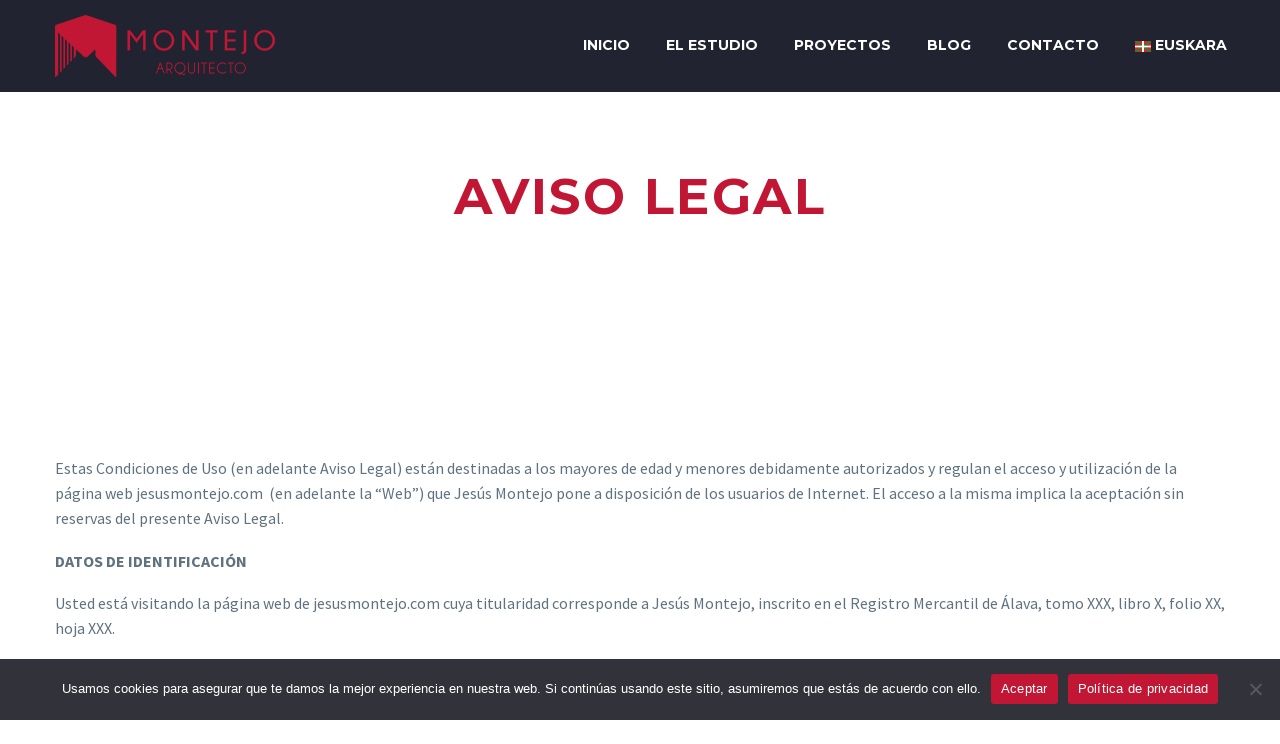

--- FILE ---
content_type: text/html; charset=UTF-8
request_url: https://www.jesusmontejo.com/aviso-legal/
body_size: 27878
content:
<!DOCTYPE html>
<!--[if IE 7]>
<html class="ie ie7" lang="es-ES" xmlns:og="https://ogp.me/ns#" xmlns:fb="https://ogp.me/ns/fb#">
<![endif]-->
<!--[if IE 8]>
<html class="ie ie8" lang="es-ES" xmlns:og="https://ogp.me/ns#" xmlns:fb="https://ogp.me/ns/fb#">
<![endif]-->
<!--[if !(IE 7) | !(IE 8) ]><!-->
<html lang="es-ES" xmlns:og="https://ogp.me/ns#" xmlns:fb="https://ogp.me/ns/fb#">
<!--<![endif]-->
<head>
	<meta charset="UTF-8">
	<meta name="viewport" content="width=device-width, initial-scale=1.0" />
	<link rel="profile" href="https://gmpg.org/xfn/11">
	<link rel="pingback" href="https://www.jesusmontejo.com/xmlrpc.php">
	<style>.tgpli-background-inited { background-image: none !important; }img[data-tgpli-image-inited] { display:none !important;visibility:hidden !important; }</style>		<script type="text/javascript">
			window.tgpLazyItemsOptions = {
				visibilityOffset: 600,
				desktopEnable: true,
				mobileEnable: false			};
			window.tgpQueue = {
				nodes: [],
				add: function(id, data) {
					data = data || {};
					if (window.tgpLazyItems !== undefined) {
						if (this.nodes.length > 0) {
							window.tgpLazyItems.addNodes(this.flushNodes());
						}
						window.tgpLazyItems.addNode({
							node: document.getElementById(id),
							data: data
						});
					} else {
						this.nodes.push({
							node: document.getElementById(id),
							data: data
						});
					}
				},
				flushNodes: function() {
					return this.nodes.splice(0, this.nodes.length);
				}
			};
		</script>
		<script type="text/javascript" async src="https://www.jesusmontejo.com/wp-content/themes/thegem-elementor/js/thegem-pagespeed-lazy-items.js"></script><meta name='robots' content='index, follow, max-image-preview:large, max-snippet:-1, max-video-preview:-1' />
	<style>img:is([sizes="auto" i], [sizes^="auto," i]) { contain-intrinsic-size: 3000px 1500px }</style>
	
	<!-- This site is optimized with the Yoast SEO plugin v24.3 - https://yoast.com/wordpress/plugins/seo/ -->
	<title>Aviso Legal - Montejo - Arquitecto</title>
	<link rel="canonical" href="https://www.jesusmontejo.com/aviso-legal/" />
	<meta property="og:locale" content="es_ES" />
	<meta property="og:type" content="article" />
	<meta property="og:title" content="Aviso Legal - Montejo - Arquitecto" />
	<meta property="og:description" content="Estas Condiciones de Uso (en adelante Aviso Legal) están destinadas a los mayores de edad y menores debidamente autorizados y..." />
	<meta property="og:url" content="https://www.jesusmontejo.com/aviso-legal/" />
	<meta property="og:site_name" content="Montejo - Arquitecto" />
	<meta property="article:modified_time" content="2022-02-09T10:25:34+00:00" />
	<meta name="twitter:card" content="summary_large_image" />
	<meta name="twitter:label1" content="Tiempo de lectura" />
	<meta name="twitter:data1" content="7 minutos" />
	<script type="application/ld+json" class="yoast-schema-graph">{"@context":"https://schema.org","@graph":[{"@type":"WebPage","@id":"https://www.jesusmontejo.com/aviso-legal/","url":"https://www.jesusmontejo.com/aviso-legal/","name":"Aviso Legal - Montejo - Arquitecto","isPartOf":{"@id":"https://www.jesusmontejo.com/#website"},"datePublished":"2022-02-07T18:09:18+00:00","dateModified":"2022-02-09T10:25:34+00:00","breadcrumb":{"@id":"https://www.jesusmontejo.com/aviso-legal/#breadcrumb"},"inLanguage":"es","potentialAction":[{"@type":"ReadAction","target":["https://www.jesusmontejo.com/aviso-legal/"]}]},{"@type":"BreadcrumbList","@id":"https://www.jesusmontejo.com/aviso-legal/#breadcrumb","itemListElement":[{"@type":"ListItem","position":1,"name":"Portada","item":"https://www.jesusmontejo.com/"},{"@type":"ListItem","position":2,"name":"Aviso Legal"}]},{"@type":"WebSite","@id":"https://www.jesusmontejo.com/#website","url":"https://www.jesusmontejo.com/","name":"Montejo - Arquitecto","description":"Estudio de Arquitectura en Vitoria-Gasteiz, País Vasco.","potentialAction":[{"@type":"SearchAction","target":{"@type":"EntryPoint","urlTemplate":"https://www.jesusmontejo.com/?s={search_term_string}"},"query-input":{"@type":"PropertyValueSpecification","valueRequired":true,"valueName":"search_term_string"}}],"inLanguage":"es"}]}</script>
	<!-- / Yoast SEO plugin. -->


<link rel='dns-prefetch' href='//fonts.googleapis.com' />
<link rel="alternate" type="application/rss+xml" title="Montejo - Arquitecto &raquo; Feed" href="https://www.jesusmontejo.com/feed/" />
<link rel="alternate" type="application/rss+xml" title="Montejo - Arquitecto &raquo; Feed de los comentarios" href="https://www.jesusmontejo.com/comments/feed/" />
<script type="text/javascript">
/* <![CDATA[ */
window._wpemojiSettings = {"baseUrl":"https:\/\/s.w.org\/images\/core\/emoji\/16.0.1\/72x72\/","ext":".png","svgUrl":"https:\/\/s.w.org\/images\/core\/emoji\/16.0.1\/svg\/","svgExt":".svg","source":{"concatemoji":"https:\/\/www.jesusmontejo.com\/wp-includes\/js\/wp-emoji-release.min.js?ver=6.8.3"}};
/*! This file is auto-generated */
!function(s,n){var o,i,e;function c(e){try{var t={supportTests:e,timestamp:(new Date).valueOf()};sessionStorage.setItem(o,JSON.stringify(t))}catch(e){}}function p(e,t,n){e.clearRect(0,0,e.canvas.width,e.canvas.height),e.fillText(t,0,0);var t=new Uint32Array(e.getImageData(0,0,e.canvas.width,e.canvas.height).data),a=(e.clearRect(0,0,e.canvas.width,e.canvas.height),e.fillText(n,0,0),new Uint32Array(e.getImageData(0,0,e.canvas.width,e.canvas.height).data));return t.every(function(e,t){return e===a[t]})}function u(e,t){e.clearRect(0,0,e.canvas.width,e.canvas.height),e.fillText(t,0,0);for(var n=e.getImageData(16,16,1,1),a=0;a<n.data.length;a++)if(0!==n.data[a])return!1;return!0}function f(e,t,n,a){switch(t){case"flag":return n(e,"\ud83c\udff3\ufe0f\u200d\u26a7\ufe0f","\ud83c\udff3\ufe0f\u200b\u26a7\ufe0f")?!1:!n(e,"\ud83c\udde8\ud83c\uddf6","\ud83c\udde8\u200b\ud83c\uddf6")&&!n(e,"\ud83c\udff4\udb40\udc67\udb40\udc62\udb40\udc65\udb40\udc6e\udb40\udc67\udb40\udc7f","\ud83c\udff4\u200b\udb40\udc67\u200b\udb40\udc62\u200b\udb40\udc65\u200b\udb40\udc6e\u200b\udb40\udc67\u200b\udb40\udc7f");case"emoji":return!a(e,"\ud83e\udedf")}return!1}function g(e,t,n,a){var r="undefined"!=typeof WorkerGlobalScope&&self instanceof WorkerGlobalScope?new OffscreenCanvas(300,150):s.createElement("canvas"),o=r.getContext("2d",{willReadFrequently:!0}),i=(o.textBaseline="top",o.font="600 32px Arial",{});return e.forEach(function(e){i[e]=t(o,e,n,a)}),i}function t(e){var t=s.createElement("script");t.src=e,t.defer=!0,s.head.appendChild(t)}"undefined"!=typeof Promise&&(o="wpEmojiSettingsSupports",i=["flag","emoji"],n.supports={everything:!0,everythingExceptFlag:!0},e=new Promise(function(e){s.addEventListener("DOMContentLoaded",e,{once:!0})}),new Promise(function(t){var n=function(){try{var e=JSON.parse(sessionStorage.getItem(o));if("object"==typeof e&&"number"==typeof e.timestamp&&(new Date).valueOf()<e.timestamp+604800&&"object"==typeof e.supportTests)return e.supportTests}catch(e){}return null}();if(!n){if("undefined"!=typeof Worker&&"undefined"!=typeof OffscreenCanvas&&"undefined"!=typeof URL&&URL.createObjectURL&&"undefined"!=typeof Blob)try{var e="postMessage("+g.toString()+"("+[JSON.stringify(i),f.toString(),p.toString(),u.toString()].join(",")+"));",a=new Blob([e],{type:"text/javascript"}),r=new Worker(URL.createObjectURL(a),{name:"wpTestEmojiSupports"});return void(r.onmessage=function(e){c(n=e.data),r.terminate(),t(n)})}catch(e){}c(n=g(i,f,p,u))}t(n)}).then(function(e){for(var t in e)n.supports[t]=e[t],n.supports.everything=n.supports.everything&&n.supports[t],"flag"!==t&&(n.supports.everythingExceptFlag=n.supports.everythingExceptFlag&&n.supports[t]);n.supports.everythingExceptFlag=n.supports.everythingExceptFlag&&!n.supports.flag,n.DOMReady=!1,n.readyCallback=function(){n.DOMReady=!0}}).then(function(){return e}).then(function(){var e;n.supports.everything||(n.readyCallback(),(e=n.source||{}).concatemoji?t(e.concatemoji):e.wpemoji&&e.twemoji&&(t(e.twemoji),t(e.wpemoji)))}))}((window,document),window._wpemojiSettings);
/* ]]> */
</script>
<link rel='stylesheet' id='layerslider-css' href='https://www.jesusmontejo.com/wp-content/plugins/LayerSlider/assets/static/layerslider/css/layerslider.css?ver=7.14.0' type='text/css' media='all' />
<link rel='stylesheet' id='premium-addons-css' href='https://www.jesusmontejo.com/wp-content/plugins/premium-addons-for-elementor/assets/frontend/min-css/premium-addons.min.css?ver=4.10.81' type='text/css' media='all' />
<link rel='stylesheet' id='thegem-preloader-css' href='https://www.jesusmontejo.com/wp-content/themes/thegem-elementor/css/thegem-preloader.css?ver=5.10.1' type='text/css' media='all' />
<style id='thegem-preloader-inline-css' type='text/css'>

		body:not(.compose-mode) .gem-icon-style-gradient span,
		body:not(.compose-mode) .gem-icon .gem-icon-half-1,
		body:not(.compose-mode) .gem-icon .gem-icon-half-2 {
			opacity: 0 !important;
			}
</style>
<link rel='stylesheet' id='thegem-reset-css' href='https://www.jesusmontejo.com/wp-content/themes/thegem-elementor/css/thegem-reset.css?ver=5.10.1' type='text/css' media='all' />
<link rel='stylesheet' id='thegem-grid-css' href='https://www.jesusmontejo.com/wp-content/themes/thegem-elementor/css/thegem-grid.css?ver=5.10.1' type='text/css' media='all' />
<link rel='stylesheet' id='thegem-header-css' href='https://www.jesusmontejo.com/wp-content/themes/thegem-elementor/css/thegem-header.css?ver=5.10.1' type='text/css' media='all' />
<link rel='stylesheet' id='thegem-style-css' href='https://www.jesusmontejo.com/wp-content/themes/thegem-elementor/style.css?ver=5.10.1' type='text/css' media='all' />
<link rel='stylesheet' id='thegem-child-style-css' href='https://www.jesusmontejo.com/wp-content/themes/thegem-elementor-child/style.css?ver=5.10.1' type='text/css' media='all' />
<link rel='stylesheet' id='thegem-widgets-css' href='https://www.jesusmontejo.com/wp-content/themes/thegem-elementor/css/thegem-widgets.css?ver=5.10.1' type='text/css' media='all' />
<link rel='stylesheet' id='thegem-new-css-css' href='https://www.jesusmontejo.com/wp-content/themes/thegem-elementor/css/thegem-new-css.css?ver=5.10.1' type='text/css' media='all' />
<link rel='stylesheet' id='perevazka-css-css-css' href='https://www.jesusmontejo.com/wp-content/themes/thegem-elementor/css/thegem-perevazka-css.css?ver=5.10.1' type='text/css' media='all' />
<link rel='stylesheet' id='thegem-google-fonts-css' href='//fonts.googleapis.com/css?family=Source+Sans+Pro%3A200%2C200italic%2C300%2C300italic%2C400%2C400italic%2C600%2C600italic%2C700%2C700italic%2C900%2C900italic%7CMontserrat%3A100%2C200%2C300%2C400%2C500%2C600%2C700%2C800%2C900%2C100italic%2C200italic%2C300italic%2C400italic%2C500italic%2C600italic%2C700italic%2C800italic%2C900italic&#038;subset=latin%2Clatin-ext%2Ccyrillic%2Ccyrillic-ext%2Cvietnamese%2Cgreek%2Cgreek-ext&#038;ver=6.8.3' type='text/css' media='all' />
<link rel='stylesheet' id='thegem-custom-css' href='https://www.jesusmontejo.com/wp-content/themes/thegem-elementor-child/css/custom-D0CVsKT7.css?ver=5.10.1' type='text/css' media='all' />
<style id='thegem-custom-inline-css' type='text/css'>
#page-title {background-color: #FFFFFFFF;padding-top: 80px;padding-bottom: 80px;}#page-title h1,#page-title .title-rich-content {color: #C11734FF;}.page-title-excerpt {color: #FFFFFFFF;margin-top: 18px;}#page-title .page-title-title {}#page-title .page-title-title .styled-subtitle.light,#page-title .page-title-excerpt .styled-subtitle.light{ font-family: var(--thegem-to-light-title-font-family); font-style: normal; font-weight: normal;}#page-title .page-title-title .title-main-menu,#page-title .page-title-excerpt .title-main-menu{ font-family: var(--thegem-to-menu-font-family); font-style: var(--thegem-to-menu-font-style); font-weight: var(--thegem-to-menu-font-weight); text-transform: var(--thegem-to-menu-text-transform); font-size: var(--thegem-to-menu-font-size); line-height: var(--thegem-to-menu-line-height); letter-spacing: var(--thegem-to-menu-letter-spacing, 0);}#page-title .page-title-title .title-main-menu.light,#page-title .page-title-excerpt .title-main-menu.light{ font-family: var(--thegem-to-light-title-font-family); font-style: normal; font-weight: normal;}#page-title .page-title-title .title-body,#page-title .page-title-excerpt .title-body{ font-family: var(--thegem-to-body-font-family); font-style: var(--thegem-to-body-font-style); font-weight: var(--thegem-to-body-font-weight); text-transform: var(--thegem-to-body-text-transform, none); font-size: var(--thegem-to-body-font-size); line-height: var(--thegem-to-body-line-height); letter-spacing: var(--thegem-to-body-letter-spacing);}#page-title .page-title-title .title-body.light,#page-title .page-title-excerpt .title-body.light{ font-family: var(--thegem-to-light-title-font-family); font-style: normal; font-weight: normal;}#page-title .page-title-title .title-tiny-body,#page-title .page-title-excerpt .title-tiny-body{ font-family: var(--thegem-to-body-tiny-font-family); font-style: var(--thegem-to-body-tiny-font-style); font-weight: var(--thegem-to-body-tiny-font-weight); text-transform: var(--thegem-to-body-tiny-text-transform, none); font-size: var(--thegem-to-body-tiny-font-size); line-height: var(--thegem-to-body-tiny-line-height); letter-spacing: var(--thegem-to-body-tiny-letter-spacing);}#page-title .page-title-title .title-tiny-body.light,#page-title .page-title-excerpt .title-tiny-body.light{ font-family: var(--thegem-to-light-title-font-family); font-style: normal; font-weight: normal;}.page-title-inner,body .breadcrumbs{padding-left: 0px;padding-right: 0px;}body .page-title-block .breadcrumbs-container{	text-align: center;}.page-breadcrumbs ul li a,.page-breadcrumbs ul li:not(:last-child):after{	color: #99A9B5FF;}.page-breadcrumbs ul li{	color: #3C3950FF;}.page-breadcrumbs ul li a:hover{	color: #3C3950FF;}.block-content {padding-top: 135px;background-color: #ffffff;background-image: none;}.gem-slideshow,.slideshow-preloader {background-color: #ffffff;}.block-content:last-of-type {padding-bottom: 110px;}#top-area {	display: none;}@media (max-width: 991px) {#page-title {padding-top: 80px;padding-bottom: 80px;}.page-title-inner, body .breadcrumbs{padding-left: 0px;padding-right: 0px;}.page-title-excerpt {margin-top: 18px;}#page-title .page-title-title {margin-top: 0px;}.block-content {}.block-content:last-of-type {}#top-area {	display: block;}}@media (max-width: 767px) {#page-title {padding-top: 80px;padding-bottom: 80px;}.page-title-inner,body .breadcrumbs{padding-left: 0px;padding-right: 0px;}.page-title-excerpt {margin-top: 18px;}#page-title .page-title-title {margin-top: 0px;}.block-content {}.block-content:last-of-type {}#top-area {	display: none;}}
</style>
<link rel='stylesheet' id='jquery-fancybox-css' href='https://www.jesusmontejo.com/wp-content/themes/thegem-elementor/js/fancyBox/jquery.fancybox.min.css?ver=5.10.1' type='text/css' media='all' />
<link rel='stylesheet' id='elementor-frontend-legacy-css' href='https://www.jesusmontejo.com/wp-content/plugins/thegem-elements-elementor/inc/elementor/assets/css/frontend-legacy.min.css?ver=3.26.4' type='text/css' media='all' />
<link rel='stylesheet' id='elementor-frontend-css' href='https://www.jesusmontejo.com/wp-content/plugins/elementor/assets/css/frontend.min.css?ver=3.26.4' type='text/css' media='all' />
<style id='elementor-frontend-inline-css' type='text/css'>
.elementor-34281 .elementor-element.elementor-element-5790731e:not(.elementor-motion-effects-element-type-background), .elementor-34281 .elementor-element.elementor-element-5790731e > .elementor-motion-effects-container > .elementor-motion-effects-layer{background-color:#212331;}.elementor-34281 .elementor-element.elementor-element-5790731e{transition:background 0.3s, border 0.3s, border-radius 0.3s, box-shadow 0.3s;margin-top:0px;margin-bottom:0px;padding:50px 21px 20px 21px;}.elementor-34281 .elementor-element.elementor-element-5790731e > .elementor-background-overlay{transition:background 0.3s, border-radius 0.3s, opacity 0.3s;}.elementor-34281 .elementor-element.elementor-element-2f1e70d3 > .elementor-element-populated{padding:30px 30px 30px 30px;}.elementor-34281 .elementor-element.elementor-element-734e8f58 > .elementor-widget-container{margin:0px 0px 20px 0px;}.elementor-34281 .elementor-element.elementor-element-734e8f58{text-align:left;}.elementor-34281 .elementor-element.elementor-element-734e8f58 img{width:120px;}.elementor-34281 .elementor-element.elementor-element-907a715{--divider-border-style:solid;--divider-color:var( --e-global-color-ad80c08 );--divider-border-width:1px;}.elementor-34281 .elementor-element.elementor-element-907a715 .elementor-divider-separator{width:100%;}.elementor-34281 .elementor-element.elementor-element-907a715 .elementor-divider{padding-block-start:15px;padding-block-end:15px;}.elementor-34281 .elementor-element.elementor-element-66bc0b37 .elementor-icon-list-items:not(.elementor-inline-items) .elementor-icon-list-item:not(:last-child){padding-bottom:calc(10px/2);}.elementor-34281 .elementor-element.elementor-element-66bc0b37 .elementor-icon-list-items:not(.elementor-inline-items) .elementor-icon-list-item:not(:first-child){margin-top:calc(10px/2);}.elementor-34281 .elementor-element.elementor-element-66bc0b37 .elementor-icon-list-items.elementor-inline-items .elementor-icon-list-item{margin-right:calc(10px/2);margin-left:calc(10px/2);}.elementor-34281 .elementor-element.elementor-element-66bc0b37 .elementor-icon-list-items.elementor-inline-items{margin-right:calc(-10px/2);margin-left:calc(-10px/2);}body.rtl .elementor-34281 .elementor-element.elementor-element-66bc0b37 .elementor-icon-list-items.elementor-inline-items .elementor-icon-list-item:after{left:calc(-10px/2);}body:not(.rtl) .elementor-34281 .elementor-element.elementor-element-66bc0b37 .elementor-icon-list-items.elementor-inline-items .elementor-icon-list-item:after{right:calc(-10px/2);}.elementor-34281 .elementor-element.elementor-element-66bc0b37 .elementor-icon-list-icon i{color:#99A9B5;transition:color 0.3s;}.elementor-34281 .elementor-element.elementor-element-66bc0b37 .elementor-icon-list-icon svg{fill:#99A9B5;transition:fill 0.3s;}.elementor-34281 .elementor-element.elementor-element-66bc0b37 .elementor-icon-list-item:hover .elementor-icon-list-icon i{color:#99A9B5;}.elementor-34281 .elementor-element.elementor-element-66bc0b37 .elementor-icon-list-item:hover .elementor-icon-list-icon svg{fill:#99A9B5;}.elementor-34281 .elementor-element.elementor-element-66bc0b37{--e-icon-list-icon-size:16px;--icon-vertical-offset:0px;}.elementor-34281 .elementor-element.elementor-element-66bc0b37 .elementor-icon-list-text{color:#99A9B5;transition:color 0.3s;}.elementor-34281 .elementor-element.elementor-element-66bc0b37 .elementor-icon-list-item:hover .elementor-icon-list-text{color:#99A9B5;}.elementor-34281 .elementor-element.elementor-element-2c5a48d7 .elementor-icon-list-items:not(.elementor-inline-items) .elementor-icon-list-item:not(:last-child){padding-bottom:calc(10px/2);}.elementor-34281 .elementor-element.elementor-element-2c5a48d7 .elementor-icon-list-items:not(.elementor-inline-items) .elementor-icon-list-item:not(:first-child){margin-top:calc(10px/2);}.elementor-34281 .elementor-element.elementor-element-2c5a48d7 .elementor-icon-list-items.elementor-inline-items .elementor-icon-list-item{margin-right:calc(10px/2);margin-left:calc(10px/2);}.elementor-34281 .elementor-element.elementor-element-2c5a48d7 .elementor-icon-list-items.elementor-inline-items{margin-right:calc(-10px/2);margin-left:calc(-10px/2);}body.rtl .elementor-34281 .elementor-element.elementor-element-2c5a48d7 .elementor-icon-list-items.elementor-inline-items .elementor-icon-list-item:after{left:calc(-10px/2);}body:not(.rtl) .elementor-34281 .elementor-element.elementor-element-2c5a48d7 .elementor-icon-list-items.elementor-inline-items .elementor-icon-list-item:after{right:calc(-10px/2);}.elementor-34281 .elementor-element.elementor-element-2c5a48d7 .elementor-icon-list-icon i{color:#99A9B5;transition:color 0.3s;}.elementor-34281 .elementor-element.elementor-element-2c5a48d7 .elementor-icon-list-icon svg{fill:#99A9B5;transition:fill 0.3s;}.elementor-34281 .elementor-element.elementor-element-2c5a48d7 .elementor-icon-list-item:hover .elementor-icon-list-icon i{color:#99A9B5;}.elementor-34281 .elementor-element.elementor-element-2c5a48d7 .elementor-icon-list-item:hover .elementor-icon-list-icon svg{fill:#99A9B5;}.elementor-34281 .elementor-element.elementor-element-2c5a48d7{--e-icon-list-icon-size:16px;--icon-vertical-offset:0px;}.elementor-34281 .elementor-element.elementor-element-2c5a48d7 .elementor-icon-list-text{color:#99A9B5;transition:color 0.3s;}.elementor-34281 .elementor-element.elementor-element-2c5a48d7 .elementor-icon-list-item:hover .elementor-icon-list-text{color:#99A9B5;}.elementor-34281 .elementor-element.elementor-element-6edc7428 > .elementor-element-populated{padding:30px 30px 30px 30px;}.elementor-34281 .elementor-element.elementor-element-6440575, .elementor-34281 .elementor-element.elementor-element-6440575 .elementor-text-editor *:not(.elementor-drop-cap-letter){color:var( --e-global-color-ad80c08 );}.elementor-34281 .elementor-element.elementor-element-bd88f69 .bloglist .post-item .post-img a:hover::before{background:rgba(255, 255, 255, 0.8) !important;}.elementor-34281 .elementor-element.elementor-element-bd88f69 .bloglist .post-img a:hover:after{opacity:1 !important;}.elementor-34281 .elementor-element.elementor-element-bd88f69 .bloglist .post-item .post-img a img,
					.elementor-34281 .elementor-element.elementor-element-bd88f69 .bloglist .post-item .post-img a,
					.elementor-34281 .elementor-element.elementor-element-bd88f69 .blog-style-compact-tiny-1 .gem-compact-tiny-item-image,
					.elementor-34281 .elementor-element.elementor-element-bd88f69 .blog-style-compact-tiny-2 .gem-news-item-image,
					.elementor-34281 .elementor-element.elementor-element-bd88f69 .blog-style-classic-tiny .gem-compact-tiny-item-image,
					.elementor-34281 .elementor-element.elementor-element-bd88f69 .gem-dummy{border-radius:50% 50% 50% 50%;}.elementor-34281 .elementor-element.elementor-element-bd88f69 .bloglist .post-item:not(.sticky) .post-img{opacity:calc(100/100);}.elementor-34281 .elementor-element.elementor-element-bd88f69 .bloglist .post-item:not(.sticky) .post-img a:after{background-color:#3c3950;}.elementor-34281 .elementor-element.elementor-element-bd88f69 .bloglist .post-item:not(.sticky) .post-title *{color:var( --e-global-color-a5b6d84 );}.elementor-34281 .elementor-element.elementor-element-bd88f69 .bloglist.blog-style-compact .gem-compact-item-right{margin-left:12px;}.elementor-34281 .elementor-element.elementor-element-bd88f69 .bloglist.blog-style-compact-2 .gem-news-item-right{margin-left:12px;}.elementor-34281 .elementor-element.elementor-element-bd88f69 .bloglist .post-item:not(.sticky) .caption-container{padding:0px 0px 0px 0px;}.elementor-34281 .elementor-element.elementor-element-bd88f69 .bloglist:not(.blog-style-compact-2) .post-item:not(.sticky) .post-title{margin-top:calc(0px - 50px);margin-bottom:calc(0px - 20px);}.elementor-34281 .elementor-element.elementor-element-bd88f69 .bloglist.blog-style-compact-2 .post-item:not(.sticky) .post-title{margin-top:0px;margin-bottom:0px;}.elementor-34281 .elementor-element.elementor-element-bd88f69 .bloglist .post-item:not(.sticky) .summary{margin-bottom:0px;}.elementor-34281 .elementor-element.elementor-element-bd88f69 .bloglist-pagination .gem-pagination{margin-top:100px;}.elementor-34281 .elementor-element.elementor-element-bd88f69 .gem-pagination .prev i, .elementor-34281 .elementor-element.elementor-element-bd88f69 .gem-pagination .next i{font-size:24px;}.elementor-34281 .elementor-element.elementor-element-bd88f69 .gem-pagination .prev svg, .elementor-34281 .elementor-element.elementor-element-bd88f69 .gem-pagination .next svg{width:24px;height:24px;}.elementor-34281 .elementor-element.elementor-element-bd88f69 .bloglist .post-footer-sharing .gem-button-container .gem-button{margin-right:13px;}.elementor-34281 .elementor-element.elementor-element-bd88f69 .bloglist .post-footer-sharing .gem-button i{font-size:20px;}.elementor-34281 .elementor-element.elementor-element-bd88f69 .bloglist .post-footer-sharing .gem-button .elementor-icon{font-size:20px;color:#ffffff;}.elementor-34281 .elementor-element.elementor-element-bd88f69 .bloglist .post-footer-sharing .gem-button{width:30px;height:30px;border-radius:3px 3px 3px 3px;}.elementor-34281 .elementor-element.elementor-element-bd88f69 .bloglist .post-footer-sharing .gem-button:hover .elementor-icon{color:#ffffff;}.elementor-34281 .elementor-element.elementor-element-bd88f69 .bloglist .sharing-popup .socials-sharing a.socials-item{color:#99a9b5;}.elementor-34281 .elementor-element.elementor-element-21c7a147 > .elementor-element-populated{padding:30px 30px 30px 30px;}.elementor-34281 .elementor-element.elementor-element-e44cf26, .elementor-34281 .elementor-element.elementor-element-e44cf26 .elementor-text-editor *:not(.elementor-drop-cap-letter){color:var( --e-global-color-ad80c08 );}.elementor-34281 .elementor-element.elementor-element-0e5db5f .portfolio.portfolio-grid .portfolio-item,
					 .elementor-34281 .elementor-element.elementor-element-0e5db5f .skeleton-posts.portfolio-row .portfolio-item{padding:calc(8px/2) !important;}.elementor-34281 .elementor-element.elementor-element-0e5db5f .portfolio.portfolio-grid .portfolio-row,
					 .elementor-34281 .elementor-element.elementor-element-0e5db5f .skeleton-posts.portfolio-row{margin:calc(-8px/2);}.elementor-34281 .elementor-element.elementor-element-0e5db5f .portfolio.portfolio-grid.fullwidth-columns .portfolio-row{margin:calc(-8px/2) 0;}.elementor-34281 .elementor-element.elementor-element-0e5db5f .portfolio.portfolio-grid .fullwidth-block:not(.no-paddings){padding-left:8px;padding-right:8px;}.elementor-34281 .elementor-element.elementor-element-0e5db5f .portfolio.portfolio-grid .fullwidth-block .portfolio-row{padding-left:calc(8px/2);padding-right:calc(8px/2);}.elementor-34281 .elementor-element.elementor-element-0e5db5f .portfolio.portfolio-grid .fullwidth-block .portfolio-top-panel{padding-left:8px;padding-right:8px;}.elementor-34281 .elementor-element.elementor-element-0e5db5f .portfolio.portfolio-grid.fullwidth-columns .with-filter-sidebar .filter-sidebar{padding-left:8px;}.elementor-34281 .elementor-element.elementor-element-0e5db5f .portfolio.portfolio-grid .portfolio-item .image-inner{opacity:calc(100/100);}.elementor-34281 .elementor-element.elementor-element-0e5db5f .portfolio.portfolio-grid .gem-pagination{margin-top:100px;}.elementor-34281 .elementor-element.elementor-element-65576be1 > .elementor-container > .elementor-row > .elementor-column > .elementor-widget-wrap{align-content:center;align-items:center;}.elementor-34281 .elementor-element.elementor-element-65576be1:not(.elementor-motion-effects-element-type-background), .elementor-34281 .elementor-element.elementor-element-65576be1 > .elementor-motion-effects-container > .elementor-motion-effects-layer{background-color:#171B2D;}.elementor-34281 .elementor-element.elementor-element-65576be1{transition:background 0.3s, border 0.3s, border-radius 0.3s, box-shadow 0.3s;padding:20px 0px 20px 0px;}.elementor-34281 .elementor-element.elementor-element-65576be1 > .elementor-background-overlay{transition:background 0.3s, border-radius 0.3s, opacity 0.3s;}.elementor-34281 .elementor-element.elementor-element-52bebc75 .elementor-icon-list-items:not(.elementor-inline-items) .elementor-icon-list-item:not(:last-child){padding-bottom:calc(30px/2);}.elementor-34281 .elementor-element.elementor-element-52bebc75 .elementor-icon-list-items:not(.elementor-inline-items) .elementor-icon-list-item:not(:first-child){margin-top:calc(30px/2);}.elementor-34281 .elementor-element.elementor-element-52bebc75 .elementor-icon-list-items.elementor-inline-items .elementor-icon-list-item{margin-right:calc(30px/2);margin-left:calc(30px/2);}.elementor-34281 .elementor-element.elementor-element-52bebc75 .elementor-icon-list-items.elementor-inline-items{margin-right:calc(-30px/2);margin-left:calc(-30px/2);}body.rtl .elementor-34281 .elementor-element.elementor-element-52bebc75 .elementor-icon-list-items.elementor-inline-items .elementor-icon-list-item:after{left:calc(-30px/2);}body:not(.rtl) .elementor-34281 .elementor-element.elementor-element-52bebc75 .elementor-icon-list-items.elementor-inline-items .elementor-icon-list-item:after{right:calc(-30px/2);}.elementor-34281 .elementor-element.elementor-element-52bebc75 .elementor-icon-list-item:not(:last-child):after{content:"";height:20px;border-color:#99A9B5;}.elementor-34281 .elementor-element.elementor-element-52bebc75 .elementor-icon-list-items:not(.elementor-inline-items) .elementor-icon-list-item:not(:last-child):after{border-top-style:solid;border-top-width:1px;}.elementor-34281 .elementor-element.elementor-element-52bebc75 .elementor-icon-list-items.elementor-inline-items .elementor-icon-list-item:not(:last-child):after{border-left-style:solid;}.elementor-34281 .elementor-element.elementor-element-52bebc75 .elementor-inline-items .elementor-icon-list-item:not(:last-child):after{border-left-width:1px;}.elementor-34281 .elementor-element.elementor-element-52bebc75 .elementor-icon-list-icon i{transition:color 0.3s;}.elementor-34281 .elementor-element.elementor-element-52bebc75 .elementor-icon-list-icon svg{transition:fill 0.3s;}.elementor-34281 .elementor-element.elementor-element-52bebc75{--e-icon-list-icon-size:14px;--icon-vertical-offset:0px;}.elementor-34281 .elementor-element.elementor-element-52bebc75 .elementor-icon-list-text{color:#99A9B5;transition:color 0.3s;}.elementor-34281 .elementor-element.elementor-element-52bebc75 .elementor-icon-list-item:hover .elementor-icon-list-text{color:#C11734;}.elementor-34281 .elementor-element.elementor-element-2f90bfc9{--grid-template-columns:repeat(0, auto);--icon-size:16px;--grid-column-gap:20px;--grid-row-gap:0px;}.elementor-34281 .elementor-element.elementor-element-2f90bfc9 .elementor-widget-container{text-align:right;}.elementor-34281 .elementor-element.elementor-element-2f90bfc9 > .elementor-widget-container{margin:0px -20px -13px 0px;}.elementor-34281 .elementor-element.elementor-element-2f90bfc9 .elementor-social-icon{background-color:#FFFFFF00;--icon-padding:0em;}.elementor-34281 .elementor-element.elementor-element-2f90bfc9 .elementor-social-icon i{color:#99A9B5;}.elementor-34281 .elementor-element.elementor-element-2f90bfc9 .elementor-social-icon svg{fill:#99A9B5;}.elementor-34281 .elementor-element.elementor-element-2f90bfc9 .elementor-social-icon:hover i{color:#C11734;}.elementor-34281 .elementor-element.elementor-element-2f90bfc9 .elementor-social-icon:hover svg{fill:#C11734;}@media(min-width:768px){.elementor-34281 .elementor-element.elementor-element-20a09b35{width:25%;}.elementor-34281 .elementor-element.elementor-element-7465111f{width:49.332%;}.elementor-34281 .elementor-element.elementor-element-14b11989{width:25%;}}@media(max-width:1024px) and (min-width:768px){.elementor-34281 .elementor-element.elementor-element-2f1e70d3{width:100%;}.elementor-34281 .elementor-element.elementor-element-6edc7428{width:50%;}.elementor-34281 .elementor-element.elementor-element-21c7a147{width:50%;}.elementor-34281 .elementor-element.elementor-element-20a09b35{width:100%;}.elementor-34281 .elementor-element.elementor-element-7465111f{width:100%;}.elementor-34281 .elementor-element.elementor-element-14b11989{width:100%;}}@media(max-width:1024px){.elementor-34281 .elementor-element.elementor-element-5790731e{padding:70px 21px 70px 21px;}.elementor-34281 .elementor-element.elementor-element-2f1e70d3 > .elementor-element-populated{margin:0px 0px 30px 0px;--e-column-margin-right:0px;--e-column-margin-left:0px;}.elementor-34281 .elementor-element.elementor-element-734e8f58{text-align:left;}.elementor-34281 .elementor-element.elementor-element-6234c015{text-align:center;}.elementor-34281 .elementor-element.elementor-element-7465111f > .elementor-element-populated{margin:20px 0px 20px 0px;--e-column-margin-right:0px;--e-column-margin-left:0px;}.elementor-34281 .elementor-element.elementor-element-2f90bfc9 .elementor-widget-container{text-align:center;}}@media(max-width:767px){.elementor-34281 .elementor-element.elementor-element-6edc7428 > .elementor-element-populated{margin:30px 0px 0px 0px;--e-column-margin-right:0px;--e-column-margin-left:0px;}.elementor-34281 .elementor-element.elementor-element-bd88f69 .bloglist .post-item:not(.sticky) .caption-container{padding:30px 0px 0px 0px;}.elementor-34281 .elementor-element.elementor-element-65576be1{padding:50px 21px 50px 21px;}.elementor-34281 .elementor-element.elementor-element-7465111f > .elementor-element-populated{margin:30px 0px 30px 0px;--e-column-margin-right:0px;--e-column-margin-left:0px;}.elementor-34281 .elementor-element.elementor-element-52bebc75 .elementor-icon-list-items:not(.elementor-inline-items) .elementor-icon-list-item:not(:last-child){padding-bottom:calc(15px/2);}.elementor-34281 .elementor-element.elementor-element-52bebc75 .elementor-icon-list-items:not(.elementor-inline-items) .elementor-icon-list-item:not(:first-child){margin-top:calc(15px/2);}.elementor-34281 .elementor-element.elementor-element-52bebc75 .elementor-icon-list-items.elementor-inline-items .elementor-icon-list-item{margin-right:calc(15px/2);margin-left:calc(15px/2);}.elementor-34281 .elementor-element.elementor-element-52bebc75 .elementor-icon-list-items.elementor-inline-items{margin-right:calc(-15px/2);margin-left:calc(-15px/2);}body.rtl .elementor-34281 .elementor-element.elementor-element-52bebc75 .elementor-icon-list-items.elementor-inline-items .elementor-icon-list-item:after{left:calc(-15px/2);}body:not(.rtl) .elementor-34281 .elementor-element.elementor-element-52bebc75 .elementor-icon-list-items.elementor-inline-items .elementor-icon-list-item:after{right:calc(-15px/2);}}
.elementor-kit-22{--e-global-color-primary:#6EC1E4;--e-global-color-secondary:#54595F;--e-global-color-text:#7A7A7A;--e-global-color-accent:#61CE70;--e-global-color-fad9423:#C11734;--e-global-color-ad80c08:#FFFFFF;--e-global-color-a5b6d84:#F4F6F7;--e-global-typography-primary-font-family:"Roboto";--e-global-typography-primary-font-weight:600;--e-global-typography-secondary-font-family:"Roboto Slab";--e-global-typography-secondary-font-weight:400;--e-global-typography-text-font-family:"Roboto";--e-global-typography-text-font-weight:400;--e-global-typography-accent-font-family:"Roboto";--e-global-typography-accent-font-weight:500;}.elementor-section.elementor-section-boxed > .elementor-container{max-width:1140px;}.e-con{--container-max-width:1140px;}.elementor-widget:not(:last-child){margin-block-end:20px;}.elementor-element{--widgets-spacing:20px 20px;--widgets-spacing-row:20px;--widgets-spacing-column:20px;}{}h1.entry-title{display:var(--page-title-display);}@media(max-width:1024px){.elementor-section.elementor-section-boxed > .elementor-container{max-width:1024px;}.e-con{--container-max-width:1024px;}}@media(max-width:767px){.elementor-section.elementor-section-boxed > .elementor-container{max-width:767px;}.e-con{--container-max-width:767px;}}
</style>
<link rel='stylesheet' id='widget-image-css' href='https://www.jesusmontejo.com/wp-content/plugins/elementor/assets/css/widget-image.min.css?ver=3.26.4' type='text/css' media='all' />
<link rel='stylesheet' id='widget-text-editor-css' href='https://www.jesusmontejo.com/wp-content/plugins/elementor/assets/css/widget-text-editor.min.css?ver=3.26.4' type='text/css' media='all' />
<link rel='stylesheet' id='widget-divider-css' href='https://www.jesusmontejo.com/wp-content/plugins/elementor/assets/css/widget-divider.min.css?ver=3.26.4' type='text/css' media='all' />
<link rel='stylesheet' id='widget-icon-list-css' href='https://www.jesusmontejo.com/wp-content/plugins/elementor/assets/css/widget-icon-list.min.css?ver=3.26.4' type='text/css' media='all' />
<link rel='stylesheet' id='thegem-bloglist-css' href='https://www.jesusmontejo.com/wp-content/plugins/thegem-elements-elementor/inc/elementor/widgets/blog-list/assets/css/thegem-bloglist.css?ver=6.8.3' type='text/css' media='all' />
<link rel='stylesheet' id='thegem-hovers-css' href='https://www.jesusmontejo.com/wp-content/themes/thegem-elementor/css/thegem-hovers.css?ver=5.10.1' type='text/css' media='all' />
<link rel='stylesheet' id='thegem-portfolio-css' href='https://www.jesusmontejo.com/wp-content/themes/thegem-elementor/css/thegem-portfolio.css?ver=5.10.1' type='text/css' media='all' />
<link rel='stylesheet' id='widget-social-icons-css' href='https://www.jesusmontejo.com/wp-content/plugins/elementor/assets/css/widget-social-icons.min.css?ver=3.26.4' type='text/css' media='all' />
<link rel='stylesheet' id='e-apple-webkit-css' href='https://www.jesusmontejo.com/wp-content/plugins/elementor/assets/css/conditionals/apple-webkit.min.css?ver=3.26.4' type='text/css' media='all' />
<style id='wp-emoji-styles-inline-css' type='text/css'>

	img.wp-smiley, img.emoji {
		display: inline !important;
		border: none !important;
		box-shadow: none !important;
		height: 1em !important;
		width: 1em !important;
		margin: 0 0.07em !important;
		vertical-align: -0.1em !important;
		background: none !important;
		padding: 0 !important;
	}
</style>
<style id='classic-theme-styles-inline-css' type='text/css'>
/*! This file is auto-generated */
.wp-block-button__link{color:#fff;background-color:#32373c;border-radius:9999px;box-shadow:none;text-decoration:none;padding:calc(.667em + 2px) calc(1.333em + 2px);font-size:1.125em}.wp-block-file__button{background:#32373c;color:#fff;text-decoration:none}
</style>
<style id='global-styles-inline-css' type='text/css'>
:root{--wp--preset--aspect-ratio--square: 1;--wp--preset--aspect-ratio--4-3: 4/3;--wp--preset--aspect-ratio--3-4: 3/4;--wp--preset--aspect-ratio--3-2: 3/2;--wp--preset--aspect-ratio--2-3: 2/3;--wp--preset--aspect-ratio--16-9: 16/9;--wp--preset--aspect-ratio--9-16: 9/16;--wp--preset--color--black: #000000;--wp--preset--color--cyan-bluish-gray: #abb8c3;--wp--preset--color--white: #ffffff;--wp--preset--color--pale-pink: #f78da7;--wp--preset--color--vivid-red: #cf2e2e;--wp--preset--color--luminous-vivid-orange: #ff6900;--wp--preset--color--luminous-vivid-amber: #fcb900;--wp--preset--color--light-green-cyan: #7bdcb5;--wp--preset--color--vivid-green-cyan: #00d084;--wp--preset--color--pale-cyan-blue: #8ed1fc;--wp--preset--color--vivid-cyan-blue: #0693e3;--wp--preset--color--vivid-purple: #9b51e0;--wp--preset--gradient--vivid-cyan-blue-to-vivid-purple: linear-gradient(135deg,rgba(6,147,227,1) 0%,rgb(155,81,224) 100%);--wp--preset--gradient--light-green-cyan-to-vivid-green-cyan: linear-gradient(135deg,rgb(122,220,180) 0%,rgb(0,208,130) 100%);--wp--preset--gradient--luminous-vivid-amber-to-luminous-vivid-orange: linear-gradient(135deg,rgba(252,185,0,1) 0%,rgba(255,105,0,1) 100%);--wp--preset--gradient--luminous-vivid-orange-to-vivid-red: linear-gradient(135deg,rgba(255,105,0,1) 0%,rgb(207,46,46) 100%);--wp--preset--gradient--very-light-gray-to-cyan-bluish-gray: linear-gradient(135deg,rgb(238,238,238) 0%,rgb(169,184,195) 100%);--wp--preset--gradient--cool-to-warm-spectrum: linear-gradient(135deg,rgb(74,234,220) 0%,rgb(151,120,209) 20%,rgb(207,42,186) 40%,rgb(238,44,130) 60%,rgb(251,105,98) 80%,rgb(254,248,76) 100%);--wp--preset--gradient--blush-light-purple: linear-gradient(135deg,rgb(255,206,236) 0%,rgb(152,150,240) 100%);--wp--preset--gradient--blush-bordeaux: linear-gradient(135deg,rgb(254,205,165) 0%,rgb(254,45,45) 50%,rgb(107,0,62) 100%);--wp--preset--gradient--luminous-dusk: linear-gradient(135deg,rgb(255,203,112) 0%,rgb(199,81,192) 50%,rgb(65,88,208) 100%);--wp--preset--gradient--pale-ocean: linear-gradient(135deg,rgb(255,245,203) 0%,rgb(182,227,212) 50%,rgb(51,167,181) 100%);--wp--preset--gradient--electric-grass: linear-gradient(135deg,rgb(202,248,128) 0%,rgb(113,206,126) 100%);--wp--preset--gradient--midnight: linear-gradient(135deg,rgb(2,3,129) 0%,rgb(40,116,252) 100%);--wp--preset--font-size--small: 13px;--wp--preset--font-size--medium: 20px;--wp--preset--font-size--large: 36px;--wp--preset--font-size--x-large: 42px;--wp--preset--spacing--20: 0.44rem;--wp--preset--spacing--30: 0.67rem;--wp--preset--spacing--40: 1rem;--wp--preset--spacing--50: 1.5rem;--wp--preset--spacing--60: 2.25rem;--wp--preset--spacing--70: 3.38rem;--wp--preset--spacing--80: 5.06rem;--wp--preset--shadow--natural: 6px 6px 9px rgba(0, 0, 0, 0.2);--wp--preset--shadow--deep: 12px 12px 50px rgba(0, 0, 0, 0.4);--wp--preset--shadow--sharp: 6px 6px 0px rgba(0, 0, 0, 0.2);--wp--preset--shadow--outlined: 6px 6px 0px -3px rgba(255, 255, 255, 1), 6px 6px rgba(0, 0, 0, 1);--wp--preset--shadow--crisp: 6px 6px 0px rgba(0, 0, 0, 1);}:where(.is-layout-flex){gap: 0.5em;}:where(.is-layout-grid){gap: 0.5em;}body .is-layout-flex{display: flex;}.is-layout-flex{flex-wrap: wrap;align-items: center;}.is-layout-flex > :is(*, div){margin: 0;}body .is-layout-grid{display: grid;}.is-layout-grid > :is(*, div){margin: 0;}:where(.wp-block-columns.is-layout-flex){gap: 2em;}:where(.wp-block-columns.is-layout-grid){gap: 2em;}:where(.wp-block-post-template.is-layout-flex){gap: 1.25em;}:where(.wp-block-post-template.is-layout-grid){gap: 1.25em;}.has-black-color{color: var(--wp--preset--color--black) !important;}.has-cyan-bluish-gray-color{color: var(--wp--preset--color--cyan-bluish-gray) !important;}.has-white-color{color: var(--wp--preset--color--white) !important;}.has-pale-pink-color{color: var(--wp--preset--color--pale-pink) !important;}.has-vivid-red-color{color: var(--wp--preset--color--vivid-red) !important;}.has-luminous-vivid-orange-color{color: var(--wp--preset--color--luminous-vivid-orange) !important;}.has-luminous-vivid-amber-color{color: var(--wp--preset--color--luminous-vivid-amber) !important;}.has-light-green-cyan-color{color: var(--wp--preset--color--light-green-cyan) !important;}.has-vivid-green-cyan-color{color: var(--wp--preset--color--vivid-green-cyan) !important;}.has-pale-cyan-blue-color{color: var(--wp--preset--color--pale-cyan-blue) !important;}.has-vivid-cyan-blue-color{color: var(--wp--preset--color--vivid-cyan-blue) !important;}.has-vivid-purple-color{color: var(--wp--preset--color--vivid-purple) !important;}.has-black-background-color{background-color: var(--wp--preset--color--black) !important;}.has-cyan-bluish-gray-background-color{background-color: var(--wp--preset--color--cyan-bluish-gray) !important;}.has-white-background-color{background-color: var(--wp--preset--color--white) !important;}.has-pale-pink-background-color{background-color: var(--wp--preset--color--pale-pink) !important;}.has-vivid-red-background-color{background-color: var(--wp--preset--color--vivid-red) !important;}.has-luminous-vivid-orange-background-color{background-color: var(--wp--preset--color--luminous-vivid-orange) !important;}.has-luminous-vivid-amber-background-color{background-color: var(--wp--preset--color--luminous-vivid-amber) !important;}.has-light-green-cyan-background-color{background-color: var(--wp--preset--color--light-green-cyan) !important;}.has-vivid-green-cyan-background-color{background-color: var(--wp--preset--color--vivid-green-cyan) !important;}.has-pale-cyan-blue-background-color{background-color: var(--wp--preset--color--pale-cyan-blue) !important;}.has-vivid-cyan-blue-background-color{background-color: var(--wp--preset--color--vivid-cyan-blue) !important;}.has-vivid-purple-background-color{background-color: var(--wp--preset--color--vivid-purple) !important;}.has-black-border-color{border-color: var(--wp--preset--color--black) !important;}.has-cyan-bluish-gray-border-color{border-color: var(--wp--preset--color--cyan-bluish-gray) !important;}.has-white-border-color{border-color: var(--wp--preset--color--white) !important;}.has-pale-pink-border-color{border-color: var(--wp--preset--color--pale-pink) !important;}.has-vivid-red-border-color{border-color: var(--wp--preset--color--vivid-red) !important;}.has-luminous-vivid-orange-border-color{border-color: var(--wp--preset--color--luminous-vivid-orange) !important;}.has-luminous-vivid-amber-border-color{border-color: var(--wp--preset--color--luminous-vivid-amber) !important;}.has-light-green-cyan-border-color{border-color: var(--wp--preset--color--light-green-cyan) !important;}.has-vivid-green-cyan-border-color{border-color: var(--wp--preset--color--vivid-green-cyan) !important;}.has-pale-cyan-blue-border-color{border-color: var(--wp--preset--color--pale-cyan-blue) !important;}.has-vivid-cyan-blue-border-color{border-color: var(--wp--preset--color--vivid-cyan-blue) !important;}.has-vivid-purple-border-color{border-color: var(--wp--preset--color--vivid-purple) !important;}.has-vivid-cyan-blue-to-vivid-purple-gradient-background{background: var(--wp--preset--gradient--vivid-cyan-blue-to-vivid-purple) !important;}.has-light-green-cyan-to-vivid-green-cyan-gradient-background{background: var(--wp--preset--gradient--light-green-cyan-to-vivid-green-cyan) !important;}.has-luminous-vivid-amber-to-luminous-vivid-orange-gradient-background{background: var(--wp--preset--gradient--luminous-vivid-amber-to-luminous-vivid-orange) !important;}.has-luminous-vivid-orange-to-vivid-red-gradient-background{background: var(--wp--preset--gradient--luminous-vivid-orange-to-vivid-red) !important;}.has-very-light-gray-to-cyan-bluish-gray-gradient-background{background: var(--wp--preset--gradient--very-light-gray-to-cyan-bluish-gray) !important;}.has-cool-to-warm-spectrum-gradient-background{background: var(--wp--preset--gradient--cool-to-warm-spectrum) !important;}.has-blush-light-purple-gradient-background{background: var(--wp--preset--gradient--blush-light-purple) !important;}.has-blush-bordeaux-gradient-background{background: var(--wp--preset--gradient--blush-bordeaux) !important;}.has-luminous-dusk-gradient-background{background: var(--wp--preset--gradient--luminous-dusk) !important;}.has-pale-ocean-gradient-background{background: var(--wp--preset--gradient--pale-ocean) !important;}.has-electric-grass-gradient-background{background: var(--wp--preset--gradient--electric-grass) !important;}.has-midnight-gradient-background{background: var(--wp--preset--gradient--midnight) !important;}.has-small-font-size{font-size: var(--wp--preset--font-size--small) !important;}.has-medium-font-size{font-size: var(--wp--preset--font-size--medium) !important;}.has-large-font-size{font-size: var(--wp--preset--font-size--large) !important;}.has-x-large-font-size{font-size: var(--wp--preset--font-size--x-large) !important;}
:where(.wp-block-post-template.is-layout-flex){gap: 1.25em;}:where(.wp-block-post-template.is-layout-grid){gap: 1.25em;}
:where(.wp-block-columns.is-layout-flex){gap: 2em;}:where(.wp-block-columns.is-layout-grid){gap: 2em;}
:root :where(.wp-block-pullquote){font-size: 1.5em;line-height: 1.6;}
</style>
<link rel='stylesheet' id='contact-form-7-css' href='https://www.jesusmontejo.com/wp-content/plugins/contact-form-7/includes/css/styles.css?ver=6.0.3' type='text/css' media='all' />
<link rel='stylesheet' id='cookie-notice-front-css' href='https://www.jesusmontejo.com/wp-content/plugins/cookie-notice/css/front.min.css?ver=2.5.5' type='text/css' media='all' />
<link rel='stylesheet' id='elementor-icons-css' href='https://www.jesusmontejo.com/wp-content/plugins/elementor/assets/lib/eicons/css/elementor-icons.min.css?ver=5.34.0' type='text/css' media='all' />
<link rel='stylesheet' id='font-awesome-5-all-css' href='https://www.jesusmontejo.com/wp-content/plugins/elementor/assets/lib/font-awesome/css/all.min.css?ver=4.10.81' type='text/css' media='all' />
<link rel='stylesheet' id='font-awesome-4-shim-css' href='https://www.jesusmontejo.com/wp-content/plugins/elementor/assets/lib/font-awesome/css/v4-shims.min.css?ver=3.26.4' type='text/css' media='all' />
<link rel='stylesheet' id='google-fonts-1-css' href='https://fonts.googleapis.com/css?family=Roboto%3A100%2C100italic%2C200%2C200italic%2C300%2C300italic%2C400%2C400italic%2C500%2C500italic%2C600%2C600italic%2C700%2C700italic%2C800%2C800italic%2C900%2C900italic%7CRoboto+Slab%3A100%2C100italic%2C200%2C200italic%2C300%2C300italic%2C400%2C400italic%2C500%2C500italic%2C600%2C600italic%2C700%2C700italic%2C800%2C800italic%2C900%2C900italic&#038;display=auto&#038;ver=6.8.3' type='text/css' media='all' />


<link rel='stylesheet' id='elementor-icons-shared-0-css' href='https://www.jesusmontejo.com/wp-content/plugins/elementor/assets/lib/font-awesome/css/fontawesome.min.css?ver=5.15.3' type='text/css' media='all' />
<link rel='stylesheet' id='elementor-icons-fa-brands-css' href='https://www.jesusmontejo.com/wp-content/plugins/elementor/assets/lib/font-awesome/css/brands.min.css?ver=5.15.3' type='text/css' media='all' />
<link rel="preconnect" href="https://fonts.gstatic.com/" crossorigin><script type="text/javascript">function fullHeightRow() {
			var fullHeight,
				offsetTop,
				element = document.getElementsByClassName('vc_row-o-full-height')[0];
			if (element) {
				fullHeight = window.innerHeight;
				offsetTop = window.pageYOffset + element.getBoundingClientRect().top;
				if (offsetTop < fullHeight) {
					fullHeight = 100 - offsetTop / (fullHeight / 100);
					element.style.minHeight = fullHeight + 'vh'
				}
			}
		}
		fullHeightRow();</script><!--[if lt IE 9]>
<script type="text/javascript" src="https://www.jesusmontejo.com/wp-content/themes/thegem-elementor/js/html5.js?ver=5.10.1" id="html5-js"></script>
<![endif]-->
<script type="text/javascript" src="https://www.jesusmontejo.com/wp-includes/js/jquery/jquery.min.js?ver=3.7.1" id="jquery-core-js"></script>
<script type="text/javascript" src="https://www.jesusmontejo.com/wp-includes/js/jquery/jquery-migrate.min.js?ver=3.4.1" id="jquery-migrate-js"></script>
<script type="text/javascript" id="cookie-notice-front-js-before">
/* <![CDATA[ */
var cnArgs = {"ajaxUrl":"https:\/\/www.jesusmontejo.com\/wp-admin\/admin-ajax.php","nonce":"309bdcf647","hideEffect":"fade","position":"bottom","onScroll":false,"onScrollOffset":100,"onClick":false,"cookieName":"cookie_notice_accepted","cookieTime":2592000,"cookieTimeRejected":2592000,"globalCookie":false,"redirection":false,"cache":true,"revokeCookies":false,"revokeCookiesOpt":"automatic"};
/* ]]> */
</script>
<script type="text/javascript" src="https://www.jesusmontejo.com/wp-content/plugins/cookie-notice/js/front.min.js?ver=2.5.5" id="cookie-notice-front-js"></script>
<script type="text/javascript" id="zilla-likes-js-extra">
/* <![CDATA[ */
var zilla_likes = {"ajaxurl":"https:\/\/www.jesusmontejo.com\/wp-admin\/admin-ajax.php"};
/* ]]> */
</script>
<script type="text/javascript" src="https://www.jesusmontejo.com/wp-content/plugins/zilla-likes/scripts/zilla-likes.js?ver=6.8.3" id="zilla-likes-js"></script>
<script type="text/javascript" src="https://www.jesusmontejo.com/wp-content/plugins/elementor/assets/lib/font-awesome/js/v4-shims.min.js?ver=3.26.4" id="font-awesome-4-shim-js"></script>
<meta name="generator" content="Powered by LayerSlider 7.14.0 - Build Heros, Sliders, and Popups. Create Animations and Beautiful, Rich Web Content as Easy as Never Before on WordPress." />
<!-- LayerSlider updates and docs at: https://layerslider.com -->
<link rel="https://api.w.org/" href="https://www.jesusmontejo.com/wp-json/" /><link rel="alternate" title="JSON" type="application/json" href="https://www.jesusmontejo.com/wp-json/wp/v2/pages/34062" /><link rel="EditURI" type="application/rsd+xml" title="RSD" href="https://www.jesusmontejo.com/xmlrpc.php?rsd" />
<meta name="generator" content="WordPress 6.8.3" />
<link rel='shortlink' href='https://www.jesusmontejo.com/?p=34062' />
<link rel="alternate" title="oEmbed (JSON)" type="application/json+oembed" href="https://www.jesusmontejo.com/wp-json/oembed/1.0/embed?url=https%3A%2F%2Fwww.jesusmontejo.com%2Faviso-legal%2F" />
<link rel="alternate" title="oEmbed (XML)" type="text/xml+oembed" href="https://www.jesusmontejo.com/wp-json/oembed/1.0/embed?url=https%3A%2F%2Fwww.jesusmontejo.com%2Faviso-legal%2F&#038;format=xml" />
<!-- Global site tag (gtag.js) - Google Analytics -->
<script async src="https://www.googletagmanager.com/gtag/js?id=G-18NDXYWZ82"></script>
<script>
  window.dataLayer = window.dataLayer || [];
  function gtag(){dataLayer.push(arguments);}
  gtag('js', new Date());

  gtag('config', 'G-18NDXYWZ82');
</script><meta name="generator" content="Elementor 3.26.4; settings: css_print_method-internal, google_font-enabled, font_display-auto">
			<style>
				.e-con.e-parent:nth-of-type(n+4):not(.e-lazyloaded):not(.e-no-lazyload),
				.e-con.e-parent:nth-of-type(n+4):not(.e-lazyloaded):not(.e-no-lazyload) * {
					background-image: none !important;
				}
				@media screen and (max-height: 1024px) {
					.e-con.e-parent:nth-of-type(n+3):not(.e-lazyloaded):not(.e-no-lazyload),
					.e-con.e-parent:nth-of-type(n+3):not(.e-lazyloaded):not(.e-no-lazyload) * {
						background-image: none !important;
					}
				}
				@media screen and (max-height: 640px) {
					.e-con.e-parent:nth-of-type(n+2):not(.e-lazyloaded):not(.e-no-lazyload),
					.e-con.e-parent:nth-of-type(n+2):not(.e-lazyloaded):not(.e-no-lazyload) * {
						background-image: none !important;
					}
				}
			</style>
			<link rel="icon" href="https://www.jesusmontejo.com/wp-content/uploads/2022/02/jesus-montejo-logo-sin.png" sizes="32x32" />
<link rel="icon" href="https://www.jesusmontejo.com/wp-content/uploads/2022/02/jesus-montejo-logo-sin.png" sizes="192x192" />
<link rel="apple-touch-icon" href="https://www.jesusmontejo.com/wp-content/uploads/2022/02/jesus-montejo-logo-sin.png" />
<meta name="msapplication-TileImage" content="https://www.jesusmontejo.com/wp-content/uploads/2022/02/jesus-montejo-logo-sin.png" />

	</head>


<body class="wp-singular page-template page-template-page-fullwidth page-template-page-fullwidth-php page page-id-34062 wp-theme-thegem-elementor wp-child-theme-thegem-elementor-child cookies-not-set elementor-default elementor-kit-22 elementor-page elementor-page-34062">

	<script type="text/javascript">
		var gemSettings = {"isTouch":"","forcedLasyDisabled":"","tabletPortrait":"1","tabletLandscape":"","topAreaMobileDisable":"","parallaxDisabled":"","fillTopArea":"","themePath":"https:\/\/www.jesusmontejo.com\/wp-content\/themes\/thegem-elementor","rootUrl":"https:\/\/www.jesusmontejo.com","mobileEffectsEnabled":"1","isRTL":""};
		(function() {
    function isTouchDevice() {
        return (('ontouchstart' in window) ||
            (navigator.MaxTouchPoints > 0) ||
            (navigator.msMaxTouchPoints > 0));
    }

    window.gemSettings.isTouch = isTouchDevice();

    function userAgentDetection() {
        var ua = navigator.userAgent.toLowerCase(),
        platform = navigator.platform.toLowerCase(),
        UA = ua.match(/(opera|ie|firefox|chrome|version)[\s\/:]([\w\d\.]+)?.*?(safari|version[\s\/:]([\w\d\.]+)|$)/) || [null, 'unknown', 0],
        mode = UA[1] == 'ie' && document.documentMode;

        window.gemBrowser = {
            name: (UA[1] == 'version') ? UA[3] : UA[1],
            version: UA[2],
            platform: {
                name: ua.match(/ip(?:ad|od|hone)/) ? 'ios' : (ua.match(/(?:webos|android)/) || platform.match(/mac|win|linux/) || ['other'])[0]
                }
        };
            }

    window.updateGemClientSize = function() {
        if (window.gemOptions == null || window.gemOptions == undefined) {
            window.gemOptions = {
                first: false,
                clientWidth: 0,
                clientHeight: 0,
                innerWidth: -1
            };
        }

        window.gemOptions.clientWidth = window.innerWidth || document.documentElement.clientWidth;
        if (document.body != null && !window.gemOptions.clientWidth) {
            window.gemOptions.clientWidth = document.body.clientWidth;
        }

        window.gemOptions.clientHeight = window.innerHeight || document.documentElement.clientHeight;
        if (document.body != null && !window.gemOptions.clientHeight) {
            window.gemOptions.clientHeight = document.body.clientHeight;
        }
    };

    window.updateGemInnerSize = function(width) {
        window.gemOptions.innerWidth = width != undefined ? width : (document.body != null ? document.body.clientWidth : 0);
    };

    userAgentDetection();
    window.updateGemClientSize(true);

    window.gemSettings.lasyDisabled = window.gemSettings.forcedLasyDisabled || (!window.gemSettings.mobileEffectsEnabled && (window.gemSettings.isTouch || window.gemOptions.clientWidth <= 800));
})();
		(function() {
    if (window.gemBrowser.name == 'safari') {
        try {
            var safariVersion = parseInt(window.gemBrowser.version);
        } catch(e) {
            var safariVersion = 0;
        }
        if (safariVersion >= 9) {
            window.gemSettings.parallaxDisabled = true;
            window.gemSettings.fillTopArea = true;
        }
    }
})();
		(function() {
    var fullwithData = {
        page: null,
        pageWidth: 0,
        pageOffset: {},
        fixVcRow: true,
        pagePaddingLeft: 0
    };

    function updateFullwidthData() {
        fullwithData.pageOffset = fullwithData.page.getBoundingClientRect();
        fullwithData.pageWidth = parseFloat(fullwithData.pageOffset.width);
        fullwithData.pagePaddingLeft = 0;

        if (fullwithData.page.className.indexOf('vertical-header') != -1) {
            fullwithData.pagePaddingLeft = 45;
            if (fullwithData.pageWidth >= 1600) {
                fullwithData.pagePaddingLeft = 360;
            }
            if (fullwithData.pageWidth < 980) {
                fullwithData.pagePaddingLeft = 0;
            }
        }
    }

    function gem_fix_fullwidth_position(element) {
        if (element == null) {
            return false;
        }

        if (fullwithData.page == null) {
            fullwithData.page = document.getElementById('page');
            updateFullwidthData();
        }

        /*if (fullwithData.pageWidth < 1170) {
            return false;
        }*/

        if (!fullwithData.fixVcRow) {
            return false;
        }

        if (element.previousElementSibling != null && element.previousElementSibling != undefined && element.previousElementSibling.className.indexOf('fullwidth-block') == -1) {
            var elementParentViewportOffset = element.previousElementSibling.getBoundingClientRect();
        } else {
            var elementParentViewportOffset = element.parentNode.getBoundingClientRect();
        }

        /*if (elementParentViewportOffset.top > window.gemOptions.clientHeight) {
            fullwithData.fixVcRow = false;
            return false;
        }*/

        if (element.className.indexOf('vc_row') != -1) {
            var elementMarginLeft = -21;
            var elementMarginRight = -21;
        } else {
            var elementMarginLeft = 0;
            var elementMarginRight = 0;
        }

        var offset = parseInt(fullwithData.pageOffset.left + 0.5) - parseInt((elementParentViewportOffset.left < 0 ? 0 : elementParentViewportOffset.left) + 0.5) - elementMarginLeft + fullwithData.pagePaddingLeft;
        var offsetKey = window.gemSettings.isRTL ? 'right' : 'left';

        element.style.position = 'relative';
        element.style[offsetKey] = offset + 'px';
        element.style.width = fullwithData.pageWidth - fullwithData.pagePaddingLeft + 'px';

        if (element.className.indexOf('vc_row') == -1) {
            element.setAttribute('data-fullwidth-updated', 1);
        }

        if (element.className.indexOf('vc_row') != -1 && !element.hasAttribute('data-vc-stretch-content')) {
            var el_full = element.parentNode.querySelector('.vc_row-full-width-before');
            var padding = -1 * offset;
            0 > padding && (padding = 0);
            var paddingRight = fullwithData.pageWidth - padding - el_full.offsetWidth + elementMarginLeft + elementMarginRight;
            0 > paddingRight && (paddingRight = 0);
            element.style.paddingLeft = padding + 'px';
            element.style.paddingRight = paddingRight + 'px';
        }
    }

    window.gem_fix_fullwidth_position = gem_fix_fullwidth_position;

    document.addEventListener('DOMContentLoaded', function() {
        var classes = [];

        if (window.gemSettings.isTouch) {
            document.body.classList.add('thegem-touch');
        }

        if (window.gemSettings.lasyDisabled && !window.gemSettings.forcedLasyDisabled) {
            document.body.classList.add('thegem-effects-disabled');
        }
    });

    if (window.gemSettings.parallaxDisabled) {
        var head  = document.getElementsByTagName('head')[0],
            link  = document.createElement('style');
        link.rel  = 'stylesheet';
        link.type = 'text/css';
        link.innerHTML = ".fullwidth-block.fullwidth-block-parallax-fixed .fullwidth-block-background { background-attachment: scroll !important; }";
        head.appendChild(link);
    }
})();

(function() {
    setTimeout(function() {
        var preloader = document.getElementById('page-preloader');
        if (preloader != null && preloader != undefined) {
            preloader.className += ' preloader-loaded';
        }
    }, window.pagePreloaderHideTime || 1000);
})();
	</script>
	


<div id="page" class="layout-fullwidth header-style-4">

			<a href="#page" class="scroll-top-button">Scroll Top</a>
	
	
					<div class="top-area-background top-area-scroll-hide">
				<div id="top-area" class="top-area top-area-style-default top-area-alignment-justified">
	<div class="container">
		<div class="top-area-items inline-inside">
													<div class="top-area-block top-area-menu">
											<nav id="top-area-menu">
							<ul id="top-area-navigation" class="nav-menu styled inline-inside"><li id="menu-item-33175" class="menu-item menu-item-type-custom menu-item-object-custom menu-item-33175"><a href="#">Contact Us</a></li>
<li id="menu-item-33176" class="menu-item menu-item-type-custom menu-item-object-custom menu-item-33176"><a href="#">Sign In</a></li>
<li id="menu-item-33177" class="menu-item menu-item-type-custom menu-item-object-custom menu-item-33177"><a href="#">Add More</a></li>
</ul>						</nav>
														</div>
					</div>
	</div>
</div>
			</div>
		
		<div id="site-header-wrapper"  class="  " >
			
			
			<header id="site-header" class="site-header animated-header mobile-menu-layout-default" role="banner">
								
				<div class="header-background">
					<div class="container">
						<div class="header-main logo-position-left header-layout-default header-style-4">
																							<div class="site-title">
											<div class="site-logo" style="width:220px;">
			<a href="https://www.jesusmontejo.com/" rel="home">
									<span class="logo"><img src="https://www.jesusmontejo.com/wp-content/uploads/thegem-logos/logo_e1f1c9d218d75293cd064b224ffd1e01_1x.png" srcset="https://www.jesusmontejo.com/wp-content/uploads/thegem-logos/logo_e1f1c9d218d75293cd064b224ffd1e01_1x.png 1x,https://www.jesusmontejo.com/wp-content/uploads/thegem-logos/logo_e1f1c9d218d75293cd064b224ffd1e01_2x.png 2x,https://www.jesusmontejo.com/wp-content/uploads/thegem-logos/logo_e1f1c9d218d75293cd064b224ffd1e01_3x.png 3x" alt="Montejo &#8211; Arquitecto" style="width:220px;" class="tgp-exclude default"/><img src="https://www.jesusmontejo.com/wp-content/uploads/thegem-logos/logo_7aa8a6a5f2d1c409c46ad2a4602d4e96_1x.png" srcset="https://www.jesusmontejo.com/wp-content/uploads/thegem-logos/logo_7aa8a6a5f2d1c409c46ad2a4602d4e96_1x.png 1x,https://www.jesusmontejo.com/wp-content/uploads/thegem-logos/logo_7aa8a6a5f2d1c409c46ad2a4602d4e96_2x.png 2x,https://www.jesusmontejo.com/wp-content/uploads/thegem-logos/logo_7aa8a6a5f2d1c409c46ad2a4602d4e96_3x.png 3x" alt="Montejo &#8211; Arquitecto" style="width:110px;" class="tgp-exclude small"/></span>
							</a>
		</div>
										</div>
																											<nav id="primary-navigation" class="site-navigation primary-navigation" role="navigation">
											<button class="menu-toggle dl-trigger">Primary Menu<span class="menu-line-1"></span><span class="menu-line-2"></span><span class="menu-line-3"></span></button>																							<ul id="primary-menu" class="nav-menu styled no-responsive dl-menu"><li id="menu-item-33816" class="menu-item menu-item-type-custom menu-item-object-custom menu-item-home menu-item-33816 megamenu-enable megamenu-style-default megamenu-first-element mobile-clickable"><a href="https://www.jesusmontejo.com/">Inicio</a></li>
<li id="menu-item-34141" class="menu-item menu-item-type-post_type menu-item-object-page menu-item-34141 megamenu-first-element"><a href="https://www.jesusmontejo.com/estudio/">El Estudio</a></li>
<li id="menu-item-33815" class="menu-item menu-item-type-post_type menu-item-object-page menu-item-33815 megamenu-first-element"><a href="https://www.jesusmontejo.com/proyectos/">Proyectos</a></li>
<li id="menu-item-33814" class="menu-item menu-item-type-post_type menu-item-object-page menu-item-33814 megamenu-first-element"><a href="https://www.jesusmontejo.com/blog/">Blog</a></li>
<li id="menu-item-33820" class="menu-item menu-item-type-post_type menu-item-object-page menu-item-33820 megamenu-first-element"><a href="https://www.jesusmontejo.com/contacto/">Contacto</a></li>
<li id="menu-item-35064-eu" class="lang-item lang-item-423 lang-item-eu no-translation lang-item-first menu-item menu-item-type-custom menu-item-object-custom menu-item-35064-eu megamenu-first-element"><a href="https://www.jesusmontejo.com/hasiera-jesus-montejo/" hreflang="eu" lang="eu"><img src="[data-uri]" alt="" width="16" height="11" style="width: 16px; height: 11px;" /><span style="margin-left:0.3em;">Euskara</span></a></li>
</ul>																																</nav>
																														</div>
					</div>
				</div>
			</header><!-- #site-header -->
								</div><!-- #site-header-wrapper -->
	
	
	<div id="main" class="site-main page__top-shadow visible">

<div id="main-content" class="main-content">

<div id="page-title" class="page-title-block page-title-alignment-center page-title-style-1 ">
						
						
						
						
						<div class="container"><div class="page-title-inner"><div class="page-title-title"><h1 style="color:#C11734FF;">  Aviso Legal</h1></div></div></div>
						
					</div>
<div class="block-content">
	<div class="panel">

		<div class="panel-center">
			<article id="post-34062" class="post-34062 page type-page status-publish">

				<div class="entry-content post-content">
                    
					<div class="container">
						
							
											</div><!-- .container -->

					<div class="fullwidth-content">		<div data-elementor-type="wp-page" data-elementor-id="34062" class="elementor elementor-34062">
						<section class="elementor-section elementor-top-section elementor-element elementor-element-dc3f523 elementor-section-boxed elementor-section-height-default elementor-section-height-default" data-id="dc3f523" data-element_type="section">
						<div class="elementor-container elementor-column-gap-thegem"><div class="elementor-row">
					<div class="elementor-column elementor-col-100 elementor-top-column elementor-element elementor-element-00aaab8" data-id="00aaab8" data-element_type="column">
			<div class="elementor-widget-wrap elementor-element-populated">
						<div class="elementor-element elementor-element-93f51a9 flex-horizontal-align-default flex-horizontal-align-tablet-default flex-horizontal-align-mobile-default flex-vertical-align-default flex-vertical-align-tablet-default flex-vertical-align-mobile-default elementor-widget elementor-widget-text-editor" data-id="93f51a9" data-element_type="widget" data-widget_type="text-editor.default">
				<div class="elementor-widget-container">
												<div class="elementor-text-editor elementor-clearfix">
						<p>Estas Condiciones de Uso (en adelante Aviso Legal) están destinadas a los mayores de edad y menores debidamente autorizados y regulan el acceso y utilización de la página web jesusmontejo.com  (en adelante la “Web”) que Jesús Montejo pone a disposición de los usuarios de Internet. El acceso a la misma implica la aceptación sin reservas del presente Aviso Legal.</p><p><strong>DATOS DE IDENTIFICACIÓN</strong></p><p>Usted está visitando la página web de jesusmontejo.com cuya titularidad corresponde a Jesús Montejo, inscrito en el Registro Mercantil de Álava, tomo XXX, libro X, folio XX, hoja XXX.</p><p>Los datos identificativos y de contacto son los siguientes:</p><p>Calle General Álava 26, 01005 Vitoria-Gasteiz, Álava.<br />Teléfono: +34 649 937 091<br />info@jesusmontejo.com<br />C.I.F.: XXXXXXXXXX</p><p><strong>ACEPTACIÓN DEL USUARIO</strong></p><p>Estas Condiciones de Uso (en adelante Aviso Legal) regulan el acceso y utilización de la página web  que Jesús Montejo pone a disposición de los usuarios de Internet. El acceso a la misma implica la aceptación sin reservas del presente Aviso Legal.</p><p>Jesús Montejo puede ofrecer a través de la página web, servicios que podrán encontrarse sometidos a unas condiciones particulares propias sobre las cuales se informará al Usuario en cada caso concreto.</p><p><strong>ACCESO A LA PÁGINA WEB Y CONTRASEÑAS</strong></p><p>En general no se exige la previa suscripción o registro como Usuario para el acceso y uso de la página web, sin perjuicio de que para la utilización de determinados servicios o contenidos de la misma se deba realizar dicha suscripción o registro, por ejemplo para la compra de nuestros productos.</p><p>Los datos de los Usuarios obtenidos a través de la suscripción o registro a la presente página web, están protegidos mediante contraseñas elegidas por ellos mismos. El Usuario se compromete a mantener su contraseña en secreto y a protegerla de usos no autorizados por terceros. El Usuario deberá notificar a Jesús Montejo inmediatamente cualquier uso no consentido de su cuenta o cualquier violación de la seguridad relacionada con el servicio de la página web, de la que haya tenido conocimiento.</p><p>Jesús Montejo adopta las medidas técnicas y organizativas necesarias para garantizar la protección de los datos de carácter personal y evitar su alteración, pérdida, tratamiento y/o acceso no autorizado, habida cuenta del estado de la técnica, la naturaleza de los datos almacenados y los riesgos a que están expuestos, todo ello, conforme a lo establecido por la legislación española de Protección de Datos de Carácter Personal.</p><p>Jesús Montejo no se hace responsable frente a los Usuarios, por la revelación de sus datos personales a terceros que no sea debida a causas directamente imputables a Jesús Montejo , ni por el uso que de tales datos hagan terceros ajenos a Jesús Montejo.</p><p><strong>USO CORRECTO DE LA PÁGINA WEB</strong></p><p>El Usuario se compromete a utilizar la página web, los contenidos y servicios de conformidad con la Ley, el presente Aviso Legal, las buenas costumbres y el orden público. Del mismo modo el Usuario se obliga a no utilizar la página web, sus contenidos o los servicios que se presten a través de ésta con fines o efectos ilícitos o contrarios al contenido del presente Aviso Legal, lesivos de los intereses o derechos de terceros, o que de cualquier forma pueda dañar, inutilizar, hacer inaccesibles o deteriorar la página web, sus contenidos o sus servicios o impedir un normal disfrute de la misma por otros Usuarios.</p><p>Asimismo, el Usuario se compromete expresamente a no destruir, alterar, inutilizar o, de cualquier otra forma, dañar los datos, programas o documentos electrónicos que se encuentren en la Web.</p><p>El Usuario se compromete a no obstaculizar el acceso de otros Usuarios al servicio de acceso mediante el consumo masivo de los recursos informáticos a través de los cuales Jesús Montejo presta el servicio, así como realizar acciones que dañen, interrumpan o generen errores en dichos sistemas o servicios.</p><p>El Usuario se compromete a no introducir programas, virus, macros, applets, controles ActiveX o cualquier otro dispositivo lógico o secuencia de caracteres que causen o sean susceptibles de causar cualquier tipo de alteración en los sistemas informáticos de Jesús Montejo o de terceros.</p><p><strong>PUBLICIDAD</strong></p><p>Parte del sitio web puede albergar contenidos publicitarios o estar patrocinado. Los anunciantes y patrocinadores son los únicos responsables de asegurarse de que el material remitido para su inclusión en el sitio web cumple las leyes que en cada caso puedan ser de aplicación.</p><p>Jesús Montejo no será responsable de cualquier error, inexactitud o irregularidad que puedan incluir los contenidos publicitarios o de los patrocinadores. En todo caso, para interponer cualquier reclamación relacionada con los contenidos publicitarios insertados en este sitio web, pueden dirigirse a la siguiente dirección de correo electrónico: info@jesusmontejo.com</p><p><strong>ENLACES DE TERCEROS</strong></p><p>El presente Aviso Legal se refiere únicamente a la página web y contenidos de Jesús Montejo, y no se aplica a los enlaces o a las páginas web de terceros accesibles a través de la página web.</p><p>Los destinos de dichos enlaces no están bajo el control de Jesús Montejo, y Jesús Montejo no es responsable del contenido de ninguna de las páginas web de destino de un enlace, ni de ningún enlace incluido en una página web a la que se llegue desde la web de Atelier Madrid, ni de ningún cambio o actualización de dichas páginas.</p><p>Estos enlaces se proporcionan únicamente para informar al Usuario sobre la existencia de otras fuentes de información sobre un tema concreto, y la inclusión de un enlace no implica la aprobación de la página web enlazada por parte de Jesús Montejo.</p><p><strong>PROPIEDAD INTELECTUAL E INDUSTRIAL</strong></p><p>Todos los contenidos de la página Web, salvo que se indique lo contrario, son titularidad exclusiva de Jesús Montejo y, con carácter enunciativo, que no limitativo, el diseño gráfico, código fuente, logos, textos, gráficos, ilustraciones, fotografías, y demás elementos que aparecen en la página Web.</p><p>Igualmente, todos los nombres comerciales, marcas o signos distintivos de cualquier clase contenidos en la página Web están protegidos por la Ley.</p><p>Jesús Montejo no concede ningún tipo de licencia o autorización de uso personal al Usuario sobre sus derechos de propiedad intelectual e industrial o sobre cualquier otro derecho relacionado con su Web y los servicios ofrecidos en la misma.</p><p>Por ello, el Usuario reconoce que la reproducción, distribución, comercialización, transformación, y en general, cualquier otra forma de explotación, por cualquier procedimiento, de todo o parte de los contenidos de esta página Web constituye una infracción de los derechos de propiedad intelectual y/o industrial de Jesús Montejo o del titular de los mismos.</p><p><strong>REDES SOCIALES</strong></p><p>El usuario podrá unirse a los Grupos que Jesús Montejo tiene en distintas redes sociales, así como en su propia Comunidad virtual descrita en el apartado anterior, con la finalidad de compartir sus experiencias con nuestros productos y deseen ponerse en contacto con otros Usuarios miembros del Grupo.</p><p>El usuario que se haga fan del Grupo Jesús Montejo, acepta las condiciones de uso y política de privacidad de la red social correspondiente.</p><p><strong>COOKIES</strong></p><p>Esta página web utiliza cookies. Los cookies son pequeños ficheros de datos que se generan en el ordenador del usuario y que nos permiten conocer la siguiente información:</p><p>– La fecha y la hora de la última vez que el usuario visitó nuestra página web.<br />– El diseño de contenidos que el usuario escogió en su última visita a nuestra página web.<br />– Elementos de seguridad que intervienen en el control de acceso a las áreas restringidas.</p><p>El Usuario tiene la opción de impedir la generación de cookies, mediante la selección de la correspondiente opción en su programa Navegador.</p><p><strong>MODIFICACIÓN DE LAS CONDICIONES DE USO</strong></p><p>Jesús Montejo se reserva el derecho de desarrollar o actualizar en cualquier momento las condiciones de uso de la presente página web por lo que el usuario deberá leerlas periódicamente.</p><p><strong>LEY APLICABLE Y JURISDICCIÓN</strong></p><p>La relación entre Jesús Montejo y el Usuario se regirá por la normativa española vigente y cualquier controversia se someterá a los Juzgados y Tribunales en Vitoria-Gasteiz.</p><p>Jesús Montejo perseguirá el incumplimiento de las presentes Condiciones así como cualquier utilización indebida del sitio web ejerciendo todas las acciones legales que le puedan corresponder y asistan en derecho.</p>							</div>
										</div>
				</div>
					</div>
		</div>
					</div></div>
		</section>
				</div>
		</div>
					<div class="container">
											</div><!-- .container -->

                    				</div><!-- .entry-content -->

				<div class="container">
					
					
					
					
									</div><!-- .container -->

			</article><!-- #post-## -->

		</div>

	</div>

</div><!-- .block-content -->

</div><!-- #main-content -->


		</div><!-- #main -->
		<div id="lazy-loading-point"></div>

												<footer class="custom-footer">
					<div class="fullwidth-content">
								<div data-elementor-type="wp-post" data-elementor-id="34281" class="elementor elementor-34281">
						<section class="elementor-section elementor-top-section elementor-element elementor-element-6ed5959b elementor-section-full_width elementor-section-height-default elementor-section-height-default" data-id="6ed5959b" data-element_type="section">
						<div class="elementor-container elementor-column-gap-no"><div class="elementor-row">
					<div class="elementor-column elementor-col-100 elementor-top-column elementor-element elementor-element-62fd47bb" data-id="62fd47bb" data-element_type="column">
			<div class="elementor-widget-wrap elementor-element-populated">
						<section class="elementor-section elementor-inner-section elementor-element elementor-element-5790731e elementor-section-boxed elementor-section-height-default elementor-section-height-default" data-id="5790731e" data-element_type="section" data-settings="{&quot;background_background&quot;:&quot;classic&quot;}">
						<div class="elementor-container elementor-column-gap-thegem"><div class="elementor-row">
					<div class="elementor-column elementor-col-33 elementor-inner-column elementor-element elementor-element-2f1e70d3" data-id="2f1e70d3" data-element_type="column">
			<div class="elementor-widget-wrap elementor-element-populated">
						<div class="elementor-element elementor-element-734e8f58 flex-horizontal-align-default flex-horizontal-align-tablet-default flex-horizontal-align-mobile-default flex-vertical-align-default flex-vertical-align-tablet-default flex-vertical-align-mobile-default elementor-widget elementor-widget-image" data-id="734e8f58" data-element_type="widget" data-widget_type="image.default">
				<div class="elementor-widget-container">
															<img width="120" height="118" data-tgpli-src="https://www.jesusmontejo.com/wp-content/uploads/2022/02/jesus-montejo-logo-blanco-120w.png" class="attachment-full size-full wp-image-33690" alt="" data-tgpli-inited data-tgpli-image-inited id="tgpli-690ce732a13e1"  /><script>window.tgpQueue.add('tgpli-690ce732a13e1')</script><noscript><img width="120" height="118" src="https://www.jesusmontejo.com/wp-content/uploads/2022/02/jesus-montejo-logo-blanco-120w.png" class="attachment-full size-full wp-image-33690" alt="" /></noscript>															</div>
				</div>
				<div class="elementor-element elementor-element-62b1399 flex-horizontal-align-default flex-horizontal-align-tablet-default flex-horizontal-align-mobile-default flex-vertical-align-default flex-vertical-align-tablet-default flex-vertical-align-mobile-default elementor-widget elementor-widget-text-editor" data-id="62b1399" data-element_type="widget" data-widget_type="text-editor.default">
				<div class="elementor-widget-container">
												<div class="elementor-text-editor elementor-clearfix">
						<p>Arquitecto Superior Urbanista por la Universidad de Navarra, comencé mi carrera profesional en 1991. Desde entonces he realizado proyectos fundamentalmente en Euskadi y Rioja Alavesa.</p>							</div>
										</div>
				</div>
				<div class="elementor-element elementor-element-907a715 elementor-widget-divider--view-line flex-horizontal-align-default flex-horizontal-align-tablet-default flex-horizontal-align-mobile-default flex-vertical-align-default flex-vertical-align-tablet-default flex-vertical-align-mobile-default elementor-widget elementor-widget-divider" data-id="907a715" data-element_type="widget" data-widget_type="divider.default">
				<div class="elementor-widget-container">
							<div class="elementor-divider">
			<span class="elementor-divider-separator">
						</span>
		</div>
						</div>
				</div>
				<div class="elementor-element elementor-element-66bc0b37 elementor-icon-list--layout-traditional elementor-list-item-link-full_width flex-horizontal-align-default flex-horizontal-align-tablet-default flex-horizontal-align-mobile-default flex-vertical-align-default flex-vertical-align-tablet-default flex-vertical-align-mobile-default elementor-widget elementor-widget-icon-list" data-id="66bc0b37" data-element_type="widget" data-widget_type="icon-list.default">
				<div class="elementor-widget-container">
							<ul class="elementor-icon-list-items">
							<li class="elementor-icon-list-item">
											<span class="elementor-icon-list-icon">
							<i aria-hidden="true" class="gem-elegant icon-pin-alt"></i>						</span>
										<span class="elementor-icon-list-text">Dirección:</span>
									</li>
								<li class="elementor-icon-list-item">
										<span class="elementor-icon-list-text">Jacinto Quincoces 3.                  01007.Vitoria-Gasteiz</span>
									</li>
						</ul>
						</div>
				</div>
				<div class="elementor-element elementor-element-2c5a48d7 elementor-icon-list--layout-traditional elementor-list-item-link-full_width flex-horizontal-align-default flex-horizontal-align-tablet-default flex-horizontal-align-mobile-default flex-vertical-align-default flex-vertical-align-tablet-default flex-vertical-align-mobile-default elementor-widget elementor-widget-icon-list" data-id="2c5a48d7" data-element_type="widget" data-widget_type="icon-list.default">
				<div class="elementor-widget-container">
							<ul class="elementor-icon-list-items">
							<li class="elementor-icon-list-item">
											<span class="elementor-icon-list-icon">
							<i aria-hidden="true" class="gem-elegant icon-phone"></i>						</span>
										<span class="elementor-icon-list-text">Teléfono: +34 649 937 091</span>
									</li>
								<li class="elementor-icon-list-item">
											<span class="elementor-icon-list-icon">
							<i aria-hidden="true" class="gem-elegant icon-mail-alt"></i>						</span>
										<span class="elementor-icon-list-text">Email: <a href="mailto: jmontejofdz@gmail.com"> jmontejofdz@gmail.com</a></span>
									</li>
								<li class="elementor-icon-list-item">
											<span class="elementor-icon-list-icon">
							<i aria-hidden="true" class="gem-elegant icon-globe-2"></i>						</span>
										<span class="elementor-icon-list-text">Website: <a href="https://www.jesusmontejo.com">www.jesusmontejo.com</a></span>
									</li>
						</ul>
						</div>
				</div>
					</div>
		</div>
				<div class="elementor-column elementor-col-33 elementor-inner-column elementor-element elementor-element-6edc7428" data-id="6edc7428" data-element_type="column">
			<div class="elementor-widget-wrap elementor-element-populated">
						<div class="elementor-element elementor-element-6440575 flex-horizontal-align-default flex-horizontal-align-tablet-default flex-horizontal-align-mobile-default flex-vertical-align-default flex-vertical-align-tablet-default flex-vertical-align-mobile-default elementor-widget elementor-widget-text-editor" data-id="6440575" data-element_type="widget" data-widget_type="text-editor.default">
				<div class="elementor-widget-container">
												<div class="elementor-text-editor elementor-clearfix">
						<h3 class="widget-title">En el blog</h3>							</div>
										</div>
				</div>
				<div class="elementor-element elementor-element-bd88f69 flex-horizontal-align-default flex-horizontal-align-tablet-default flex-horizontal-align-mobile-default flex-vertical-align-default flex-vertical-align-tablet-default flex-vertical-align-mobile-default elementor-widget elementor-widget-thegem-bloglist" data-id="bd88f69" data-element_type="widget" data-settings="{&quot;thegem_elementor_preset&quot;:&quot;compact-2&quot;,&quot;items_per_page&quot;:4,&quot;categories&quot;:[&quot;0&quot;],&quot;query_type&quot;:&quot;post&quot;,&quot;source&quot;:[&quot;categories&quot;],&quot;exclude_blog_posts_type&quot;:&quot;manual&quot;,&quot;order_by&quot;:&quot;default&quot;,&quot;order&quot;:&quot;default&quot;,&quot;image_icon_show&quot;:&quot;yes&quot;}" data-widget_type="thegem-bloglist.default">
				<div class="elementor-widget-container">
									<div class="preloader"><div class="preloader-spin"></div></div>
						<div class="bloglist blog clearfix  blog-style-compact-2   " data-page="1" data-paged="1" data-next-page="2" data-pages-count="3" data-load-more-action="thegem_bloglist_load_more">
			
<article id="post-34481" class="post-item clearfix item-animations-not-inited post-34481 post type-post status-publish format-video category-tecnico post_format-post-format-video">
	<div class="item-post-container">
					<div class="gem-news-item-left">
				<div class="gem-news-item-image post-img">
					<a class="default" href="https://www.jesusmontejo.com/premios-showroom-top-design-2021/"><span class="gem-dummy img-responsive img-circle"></span></a>
				</div>
			</div>
			


		<div class="gem-news-item-right caption-container ">
			<div class="gem-news-item-right-conteiner">

									<div class="gem-news-item-title post-title entry-title"><span class="light"><a href="https://www.jesusmontejo.com/premios-showroom-top-design-2021/">Premios SHOWROOM TOP DESIGN 2021</span></a></div>				
					

			</div>

			<div  class="gem-news-item-meta">
			
				
				<div class="gem-news-zilla-likes">
														</div>
			</div>

		</div>
	</div>
</article><!-- #post-34481 -->
<article id="post-34284" class="post-item no-image clearfix item-animations-not-inited post-34284 post type-post status-publish format-standard has-post-thumbnail category-espacios-publicos">
	<div class="item-post-container">
					<div class="gem-news-item-left">
				<div class="gem-news-item-image post-img">
					<a class="default" href="https://www.jesusmontejo.com/domotica-en-espacios-publicos/"><img width="144" height="144" data-tgpli-src="https://www.jesusmontejo.com/wp-content/uploads/2022/02/Florida-Madera-thegem-news-carousel.jpg" class="img-responsive img-circle wp-post-image" alt="Florida Madera" data-tgpli-inited data-tgpli-image-inited id="tgpli-690ce732a13fd"  /><script>window.tgpQueue.add('tgpli-690ce732a13fd')</script><noscript><img width="144" height="144" src="https://www.jesusmontejo.com/wp-content/uploads/2022/02/Florida-Madera-thegem-news-carousel.jpg" class="img-responsive img-circle wp-post-image" alt="Florida Madera" /></noscript></a>
				</div>
			</div>
			


		<div class="gem-news-item-right caption-container ">
			<div class="gem-news-item-right-conteiner">

									<div class="gem-news-item-title post-title entry-title"><span class="light"><a href="https://www.jesusmontejo.com/domotica-en-espacios-publicos/">Domótica en Espacios Públicos</span></a></div>				
					

			</div>

			<div  class="gem-news-item-meta">
			
				
				<div class="gem-news-zilla-likes">
														</div>
			</div>

		</div>
	</div>
</article><!-- #post-34284 -->
<article id="post-34198" class="post-item no-image clearfix item-animations-not-inited post-34198 post type-post status-publish format-standard has-post-thumbnail category-comercial">
	<div class="item-post-container">
					<div class="gem-news-item-left">
				<div class="gem-news-item-image post-img">
					<a class="default" href="https://www.jesusmontejo.com/cubierta-industrial/"><img width="144" height="144" data-tgpli-src="https://www.jesusmontejo.com/wp-content/uploads/2022/02/cubierta-industrial-thegem-news-carousel.jpg" class="img-responsive img-circle wp-post-image" alt="cubierta-industrial" data-tgpli-inited data-tgpli-image-inited id="tgpli-690ce732a1402"  /><script>window.tgpQueue.add('tgpli-690ce732a1402')</script><noscript><img width="144" height="144" src="https://www.jesusmontejo.com/wp-content/uploads/2022/02/cubierta-industrial-thegem-news-carousel.jpg" class="img-responsive img-circle wp-post-image" alt="cubierta-industrial" /></noscript></a>
				</div>
			</div>
			


		<div class="gem-news-item-right caption-container ">
			<div class="gem-news-item-right-conteiner">

									<div class="gem-news-item-title post-title entry-title"><span class="light"><a href="https://www.jesusmontejo.com/cubierta-industrial/">Cubierta Industrial</span></a></div>				
					

			</div>

			<div  class="gem-news-item-meta">
			
				
				<div class="gem-news-zilla-likes">
														</div>
			</div>

		</div>
	</div>
</article><!-- #post-34198 -->
<article id="post-33876" class="post-item no-image clearfix item-animations-not-inited post-33876 post type-post status-publish format-standard has-post-thumbnail category-vivienda">
	<div class="item-post-container">
					<div class="gem-news-item-left">
				<div class="gem-news-item-image post-img">
					<a class="default" href="https://www.jesusmontejo.com/portal-accesible-seguro-moderno/"><img width="144" height="144" data-tgpli-src="https://www.jesusmontejo.com/wp-content/uploads/2022/02/interior-portal-thegem-news-carousel.jpg" class="img-responsive img-circle wp-post-image" alt="Proyectuak" data-tgpli-inited data-tgpli-image-inited id="tgpli-690ce732a1407"  /><script>window.tgpQueue.add('tgpli-690ce732a1407')</script><noscript><img width="144" height="144" src="https://www.jesusmontejo.com/wp-content/uploads/2022/02/interior-portal-thegem-news-carousel.jpg" class="img-responsive img-circle wp-post-image" alt="Proyectuak" /></noscript></a>
				</div>
			</div>
			


		<div class="gem-news-item-right caption-container ">
			<div class="gem-news-item-right-conteiner">

									<div class="gem-news-item-title post-title entry-title"><span class="light"><a href="https://www.jesusmontejo.com/portal-accesible-seguro-moderno/">Portal Accesible, Seguro y Moderno</span></a></div>				
					

			</div>

			<div  class="gem-news-item-meta">
			
				
				<div class="gem-news-zilla-likes">
														</div>
			</div>

		</div>
	</div>
</article><!-- #post-33876 -->			</div>
						</div>
				</div>
					</div>
		</div>
				<div class="elementor-column elementor-col-33 elementor-inner-column elementor-element elementor-element-21c7a147" data-id="21c7a147" data-element_type="column">
			<div class="elementor-widget-wrap elementor-element-populated">
						<div class="elementor-element elementor-element-e44cf26 flex-horizontal-align-default flex-horizontal-align-tablet-default flex-horizontal-align-mobile-default flex-vertical-align-default flex-vertical-align-tablet-default flex-vertical-align-mobile-default elementor-widget elementor-widget-text-editor" data-id="e44cf26" data-element_type="widget" data-widget_type="text-editor.default">
				<div class="elementor-widget-container">
												<div class="elementor-text-editor elementor-clearfix">
						<h3 class="widget-title">ÚLTIMOS PROYECTOS</h3>							</div>
										</div>
				</div>
				<div class="elementor-element elementor-element-0e5db5f flex-horizontal-align-default flex-horizontal-align-tablet-default flex-horizontal-align-mobile-default flex-vertical-align-default flex-vertical-align-tablet-default flex-vertical-align-mobile-default elementor-widget elementor-widget-thegem-portfolio" data-id="0e5db5f" data-element_type="widget" data-settings="{&quot;layout&quot;:&quot;masonry&quot;,&quot;caption_position&quot;:&quot;hover&quot;,&quot;items_per_page&quot;:6,&quot;image_gaps&quot;:{&quot;unit&quot;:&quot;px&quot;,&quot;size&quot;:8,&quot;sizes&quot;:[]},&quot;category_in_text&quot;:&quot;in&quot;,&quot;columns_desktop&quot;:&quot;2x&quot;,&quot;content_portfolios_thegem_portfolios&quot;:[&quot;destacados&quot;],&quot;portfolio_uid&quot;:&quot;0e5db5f&quot;,&quot;filters_text_labels_clear_text&quot;:&quot;Clear Filters&quot;,&quot;not_found_text&quot;:&quot;No items were found matching your selection&quot;,&quot;sorting_extended_text&quot;:&quot;Default sorting&quot;,&quot;sorting_extended_dropdown_title_text&quot;:&quot;Sort by title (A-Z)&quot;,&quot;sorting_extended_dropdown_title_desc_text&quot;:&quot;Sort by title (Z-A)&quot;,&quot;sorting_extended_dropdown_latest_text&quot;:&quot;Sort by latest&quot;,&quot;sorting_extended_dropdown_oldest_text&quot;:&quot;Sort by oldest&quot;,&quot;thegem_elementor_preset&quot;:&quot;default&quot;,&quot;columns_tablet&quot;:&quot;2x&quot;,&quot;columns_mobile&quot;:&quot;1x&quot;,&quot;query_type&quot;:&quot;portfolios&quot;,&quot;source&quot;:[&quot;thegem_portfolios&quot;],&quot;order_by&quot;:&quot;default&quot;,&quot;order&quot;:&quot;default&quot;,&quot;exclude_type&quot;:&quot;manual&quot;,&quot;image_hover_effect_hover&quot;:&quot;default&quot;,&quot;hover_elements_size&quot;:&quot;default&quot;,&quot;icons_show&quot;:&quot;yes&quot;,&quot;filter_type&quot;:&quot;default&quot;,&quot;filter_style&quot;:&quot;buttons&quot;,&quot;search_by&quot;:&quot;content&quot;,&quot;ajax_preloader_type&quot;:&quot;default&quot;,&quot;image_gaps_tablet&quot;:{&quot;unit&quot;:&quot;px&quot;,&quot;size&quot;:&quot;&quot;,&quot;sizes&quot;:[]},&quot;image_gaps_mobile&quot;:{&quot;unit&quot;:&quot;px&quot;,&quot;size&quot;:&quot;&quot;,&quot;sizes&quot;:[]},&quot;pagination_arrows_left_icon&quot;:{&quot;value&quot;:&quot;&quot;,&quot;library&quot;:&quot;&quot;},&quot;pagination_arrows_right_icon&quot;:{&quot;value&quot;:&quot;&quot;,&quot;library&quot;:&quot;&quot;}}" data-widget_type="thegem-portfolio.default">
				<div class="elementor-widget-container">
					<div class="preloader save-space"><div class="preloader-spin"></div></div>			<div class="portfolio-preloader-wrapper">
				
				
				<div class="portfolio portfolio-grid extended-portfolio-grid no-padding portfolio-pagination-disabled portfolio-style-masonry background-style- hover-default title-on-hover caption-position-hover hover-elements-size-default version-default          hover-title portfolio-items-masonry columns-2 columns-tablet-2 columns-mobile-1       full-image  " data-style-uid="0e5db5f" data-portfolio-uid="0e5db5f" data-current-page="1" data-per-page="6" data-next-page="0" data-pages-count="1" data-hover="default" data-portfolio-filter="[]" data-portfolio-filter-attributes="null" data-portfolio-filter-search="">
					
					<div class="portfolio-row-outer ">
					
																							<div class="portfolio-top-panel selected-only">
										<div class="portfolio-filter-item portfolio-selected-filters  ">
	<div class="portfolio-selected-filter-item clear-filters">
		Clear Filters	</div>
	</div>									</div>
								
								<div class="row portfolio-row">
									<div class="portfolio-set clearfix"
										 data-max-row-height="">
											<div class="portfolio-item destacados materiales col-xs-12 col-sm-6 col-md-6 bigger portfolio-item-template without-title appearance-type-featured_image post-33851 thegem_pf_item type-thegem_pf_item status-publish has-post-thumbnail" data-default-sort="0" data-sort-date="1644243211">
					<div class="wrap clearfix">
				<div class="image post-33851 thegem_pf_item type-thegem_pf_item status-publish has-post-thumbnail">
					<div class="image-inner ">
								<picture>
																			<img data-tgpli-src="https://www.jesusmontejo.com/wp-content/uploads/2022/02/techo-heraklit-thegem-portfolio-masonry.jpg" width="754" height="503"  class="attachment-thegem-portfolio-masonry" alt="Acústica" data-tgpli-inited data-tgpli-image-inited id="tgpli-690ce732a140d"  /><script>window.tgpQueue.add('tgpli-690ce732a140d')</script><noscript><img src="https://www.jesusmontejo.com/wp-content/uploads/2022/02/techo-heraklit-thegem-portfolio-masonry.jpg" width="754" height="503"  class="attachment-thegem-portfolio-masonry" alt="Acústica" /></noscript>
		</picture>
							</div>

										<div class="overlay ">
													<div class="overlay-circle"></div>
													<div class="links-wrapper">
								
								<div class="links">
																			<div class="portfolio-icons">
																								<a href="https://www.jesusmontejo.com/csm-lakua-arriaga-espacio-publico-vitoria/"
													   target="_self"
													   class="icon outer-link "
													   													   data-elementor-open-lightbox="no">
																													<i class="default"></i>
																											</a>
																								<div class="overlay-line"></div>
																					</div>
																			<div class="caption">
																								<div class="description">
																											</div>
																						</div>
																	</div>
							</div>
											</div>
				</div>
							</div>
				</div>
	<div class="portfolio-item destacados vivienda col-xs-12 col-sm-6 col-md-6 bigger portfolio-item-template without-title appearance-type-featured_image post-33855 thegem_pf_item type-thegem_pf_item status-publish has-post-thumbnail" data-default-sort="0" data-sort-date="1644243442">
					<div class="wrap clearfix">
				<div class="image post-33855 thegem_pf_item type-thegem_pf_item status-publish has-post-thumbnail">
					<div class="image-inner ">
								<picture>
																			<img data-tgpli-src="https://www.jesusmontejo.com/wp-content/uploads/2022/02/dormitorio-bano-thegem-portfolio-masonry.jpg" width="754" height="341"  class="attachment-thegem-portfolio-masonry" alt="Apartamento pequeño" data-tgpli-inited data-tgpli-image-inited id="tgpli-690ce732a1413"  /><script>window.tgpQueue.add('tgpli-690ce732a1413')</script><noscript><img src="https://www.jesusmontejo.com/wp-content/uploads/2022/02/dormitorio-bano-thegem-portfolio-masonry.jpg" width="754" height="341"  class="attachment-thegem-portfolio-masonry" alt="Apartamento pequeño" /></noscript>
		</picture>
							</div>

										<div class="overlay ">
													<div class="overlay-circle"></div>
													<div class="links-wrapper">
								
								<div class="links">
																			<div class="portfolio-icons">
																								<a href="https://www.jesusmontejo.com/distribuir-apartamento-pequeno/"
													   target="_self"
													   class="icon outer-link "
													   													   data-elementor-open-lightbox="no">
																													<i class="default"></i>
																											</a>
																								<div class="overlay-line"></div>
																					</div>
																			<div class="caption">
																								<div class="description">
																											</div>
																						</div>
																	</div>
							</div>
											</div>
				</div>
							</div>
				</div>
	<div class="portfolio-item destacados vivienda col-xs-12 col-sm-6 col-md-6 bigger portfolio-item-template without-title appearance-type-featured_image post-34056 thegem_pf_item type-thegem_pf_item status-publish has-post-thumbnail" data-default-sort="0" data-sort-date="1644256282">
					<div class="wrap clearfix">
				<div class="image post-34056 thegem_pf_item type-thegem_pf_item status-publish has-post-thumbnail">
					<div class="image-inner ">
								<picture>
																			<img data-tgpli-src="https://www.jesusmontejo.com/wp-content/uploads/2022/02/Portal-thegem-portfolio-masonry.jpg" width="754" height="566"  class="attachment-thegem-portfolio-masonry" alt="Portal" data-tgpli-inited data-tgpli-image-inited id="tgpli-690ce732a1418"  /><script>window.tgpQueue.add('tgpli-690ce732a1418')</script><noscript><img src="https://www.jesusmontejo.com/wp-content/uploads/2022/02/Portal-thegem-portfolio-masonry.jpg" width="754" height="566"  class="attachment-thegem-portfolio-masonry" alt="Portal" /></noscript>
		</picture>
							</div>

										<div class="overlay ">
													<div class="overlay-circle"></div>
													<div class="links-wrapper">
								
								<div class="links">
																			<div class="portfolio-icons">
																								<a href="https://www.jesusmontejo.com/wp-content/uploads/2022/02/Portal.jpg"
													   target="_self"
													   class="icon full-image "
													   data-fancybox="thegem-portfolio" 													   data-elementor-open-lightbox="no">
																													<i class="default"></i>
																											</a>
																								<div class="overlay-line"></div>
																					</div>
																			<div class="caption">
																								<div class="description">
																											</div>
																						</div>
																	</div>
							</div>
											</div>
				</div>
							</div>
				</div>
	<div class="portfolio-item destacados vivienda col-xs-12 col-sm-6 col-md-6 bigger portfolio-item-template without-title appearance-type-featured_image post-34060 thegem_pf_item type-thegem_pf_item status-publish has-post-thumbnail" data-default-sort="0" data-sort-date="1644256781">
					<div class="wrap clearfix">
				<div class="image post-34060 thegem_pf_item type-thegem_pf_item status-publish has-post-thumbnail">
					<div class="image-inner ">
								<picture>
																			<img data-tgpli-src="https://www.jesusmontejo.com/wp-content/uploads/2022/02/interior-portal-thegem-portfolio-masonry.jpg" width="754" height="503"  class="attachment-thegem-portfolio-masonry" alt="Portal" data-tgpli-inited data-tgpli-image-inited id="tgpli-690ce732a141c"  /><script>window.tgpQueue.add('tgpli-690ce732a141c')</script><noscript><img src="https://www.jesusmontejo.com/wp-content/uploads/2022/02/interior-portal-thegem-portfolio-masonry.jpg" width="754" height="503"  class="attachment-thegem-portfolio-masonry" alt="Portal" /></noscript>
		</picture>
							</div>

										<div class="overlay ">
													<div class="overlay-circle"></div>
													<div class="links-wrapper">
								
								<div class="links">
																			<div class="portfolio-icons">
																								<a href="https://www.jesusmontejo.com/portal-accesible-seguro-moderno/"
													   target="_self"
													   class="icon outer-link "
													   													   data-elementor-open-lightbox="no">
																													<i class="default"></i>
																											</a>
																								<div class="overlay-line"></div>
																					</div>
																			<div class="caption">
																								<div class="description">
																											</div>
																						</div>
																	</div>
							</div>
											</div>
				</div>
							</div>
				</div>
	<div class="portfolio-item destacados industrial col-xs-12 col-sm-6 col-md-6 bigger portfolio-item-template without-title appearance-type-featured_image post-34276 thegem_pf_item type-thegem_pf_item status-publish has-post-thumbnail" data-default-sort="0" data-sort-date="1644333534">
					<div class="wrap clearfix">
				<div class="image post-34276 thegem_pf_item type-thegem_pf_item status-publish has-post-thumbnail">
					<div class="image-inner ">
								<picture>
																			<img data-tgpli-src="https://www.jesusmontejo.com/wp-content/uploads/2022/02/cubierta-espacial-thegem-portfolio-masonry.jpg" width="754" height="1005"  class="attachment-thegem-portfolio-masonry" alt="Cubierta Espacial" data-tgpli-inited data-tgpli-image-inited id="tgpli-690ce732a1421"  /><script>window.tgpQueue.add('tgpli-690ce732a1421')</script><noscript><img src="https://www.jesusmontejo.com/wp-content/uploads/2022/02/cubierta-espacial-thegem-portfolio-masonry.jpg" width="754" height="1005"  class="attachment-thegem-portfolio-masonry" alt="Cubierta Espacial" /></noscript>
		</picture>
							</div>

										<div class="overlay ">
													<div class="overlay-circle"></div>
													<div class="links-wrapper">
								
								<div class="links">
																			<div class="portfolio-icons">
																								<a href="https://www.jesusmontejo.com/cubierta-industrial/"
													   target="_self"
													   class="icon outer-link "
													   													   data-elementor-open-lightbox="no">
																													<i class="default"></i>
																											</a>
																								<div class="overlay-line"></div>
																					</div>
																			<div class="caption">
																								<div class="description">
																											</div>
																						</div>
																	</div>
							</div>
											</div>
				</div>
							</div>
				</div>

									</div><!-- .portflio-set -->
																			<div class="portfolio-item-size-container">
												<div class="portfolio-item col-xs-12 col-sm-6 col-md-6 bigger portfolio-item-template without-title appearance-type-featured_image post-34276 thegem_pf_item type-thegem_pf_item status-publish has-post-thumbnail">
			</div>
										</div>
																	</div><!-- .row-->

								
								
					</div><!-- .full-width -->
				</div><!-- .portfolio-->
			</div><!-- .portfolio-preloader-wrapper-->
						</div>
				</div>
					</div>
		</div>
					</div></div>
		</section>
				<section class="elementor-section elementor-inner-section elementor-element elementor-element-65576be1 elementor-section-content-middle elementor-section-boxed elementor-section-height-default elementor-section-height-default" data-id="65576be1" data-element_type="section" data-settings="{&quot;background_background&quot;:&quot;classic&quot;}">
						<div class="elementor-container elementor-column-gap-thegem"><div class="elementor-row">
					<div class="elementor-column elementor-col-33 elementor-inner-column elementor-element elementor-element-20a09b35" data-id="20a09b35" data-element_type="column">
			<div class="elementor-widget-wrap elementor-element-populated">
						<div class="elementor-element elementor-element-6234c015 flex-horizontal-align-default flex-horizontal-align-tablet-default flex-horizontal-align-mobile-default flex-vertical-align-default flex-vertical-align-tablet-default flex-vertical-align-mobile-default elementor-widget elementor-widget-text-editor" data-id="6234c015" data-element_type="widget" data-widget_type="text-editor.default">
				<div class="elementor-widget-container">
												<div class="elementor-text-editor elementor-clearfix">
						<div class="small-body">© Jesús Montejo &#8211; Estudio de Arquitectura</div>							</div>
										</div>
				</div>
					</div>
		</div>
				<div class="elementor-column elementor-col-33 elementor-inner-column elementor-element elementor-element-7465111f" data-id="7465111f" data-element_type="column">
			<div class="elementor-widget-wrap elementor-element-populated">
						<div class="elementor-element elementor-element-a6a07b8 flex-horizontal-align-default flex-horizontal-align-tablet-default flex-horizontal-align-mobile-default flex-vertical-align-default flex-vertical-align-tablet-default flex-vertical-align-mobile-default elementor-widget elementor-widget-image" data-id="a6a07b8" data-element_type="widget" data-widget_type="image.default">
				<div class="elementor-widget-container">
															<img width="1024" height="117" data-tgpli-src="https://www.jesusmontejo.com/wp-content/uploads/2025/01/Kit-Digital-Logos-Blanco-2048x235-1-1536x176-1-1024x117.png" class="attachment-large size-large wp-image-35180" alt="" data-tgpli-srcset="https://www.jesusmontejo.com/wp-content/uploads/2025/01/Kit-Digital-Logos-Blanco-2048x235-1-1536x176-1-1024x117.png 1024w, https://www.jesusmontejo.com/wp-content/uploads/2025/01/Kit-Digital-Logos-Blanco-2048x235-1-1536x176-1-300x34.png 300w, https://www.jesusmontejo.com/wp-content/uploads/2025/01/Kit-Digital-Logos-Blanco-2048x235-1-1536x176-1-768x88.png 768w, https://www.jesusmontejo.com/wp-content/uploads/2025/01/Kit-Digital-Logos-Blanco-2048x235-1-1536x176-1.png 1536w" sizes="(max-width: 1024px) 100vw, 1024px" data-tgpli-inited data-tgpli-image-inited id="tgpli-690ce732a1426"  /><script>window.tgpQueue.add('tgpli-690ce732a1426')</script><noscript><img width="1024" height="117" src="https://www.jesusmontejo.com/wp-content/uploads/2025/01/Kit-Digital-Logos-Blanco-2048x235-1-1536x176-1-1024x117.png" class="attachment-large size-large wp-image-35180" alt="" srcset="https://www.jesusmontejo.com/wp-content/uploads/2025/01/Kit-Digital-Logos-Blanco-2048x235-1-1536x176-1-1024x117.png 1024w, https://www.jesusmontejo.com/wp-content/uploads/2025/01/Kit-Digital-Logos-Blanco-2048x235-1-1536x176-1-300x34.png 300w, https://www.jesusmontejo.com/wp-content/uploads/2025/01/Kit-Digital-Logos-Blanco-2048x235-1-1536x176-1-768x88.png 768w, https://www.jesusmontejo.com/wp-content/uploads/2025/01/Kit-Digital-Logos-Blanco-2048x235-1-1536x176-1.png 1536w" sizes="(max-width: 1024px) 100vw, 1024px" /></noscript>															</div>
				</div>
				<div class="elementor-element elementor-element-52bebc75 elementor-icon-list--layout-inline elementor-align-center elementor-list-item-link-full_width flex-horizontal-align-default flex-horizontal-align-tablet-default flex-horizontal-align-mobile-default flex-vertical-align-default flex-vertical-align-tablet-default flex-vertical-align-mobile-default elementor-widget elementor-widget-icon-list" data-id="52bebc75" data-element_type="widget" data-widget_type="icon-list.default">
				<div class="elementor-widget-container">
							<ul class="elementor-icon-list-items elementor-inline-items">
							<li class="elementor-icon-list-item elementor-inline-item">
											<a href="https://www.jesusmontejo.com/contacto/">

											<span class="elementor-icon-list-text"><span class="small-body">Contacto</span></span>
											</a>
									</li>
								<li class="elementor-icon-list-item elementor-inline-item">
											<a href="https://www.jesusmontejo.com/accesibilidad/">

											<span class="elementor-icon-list-text"><span class="small-body">Accesibilidad</span></span>
											</a>
									</li>
								<li class="elementor-icon-list-item elementor-inline-item">
											<a href="https://www.jesusmontejo.com/politica-de-privacidad/">

											<span class="elementor-icon-list-text"><span class="small-body">Política de Privacidad</span></span>
											</a>
									</li>
								<li class="elementor-icon-list-item elementor-inline-item">
											<a href="https://www.jesusmontejo.com/politica-de-cookies/">

											<span class="elementor-icon-list-text"><span class="small-body">Política de Cookies</span></span>
											</a>
									</li>
								<li class="elementor-icon-list-item elementor-inline-item">
											<a href="https://www.jesusmontejo.com/aviso-legal/">

											<span class="elementor-icon-list-text"><span class="small-body">Aviso Legal</span></span>
											</a>
									</li>
						</ul>
						</div>
				</div>
					</div>
		</div>
				<div class="elementor-column elementor-col-33 elementor-inner-column elementor-element elementor-element-14b11989" data-id="14b11989" data-element_type="column">
			<div class="elementor-widget-wrap elementor-element-populated">
						<div class="elementor-element elementor-element-2f90bfc9 e-grid-align-right e-grid-align-tablet-center elementor-shape-rounded elementor-grid-0 flex-horizontal-align-default flex-horizontal-align-tablet-default flex-horizontal-align-mobile-default flex-vertical-align-default flex-vertical-align-tablet-default flex-vertical-align-mobile-default elementor-widget elementor-widget-social-icons" data-id="2f90bfc9" data-element_type="widget" data-widget_type="social-icons.default">
				<div class="elementor-widget-container">
							<div class="elementor-social-icons-wrapper elementor-grid">
							<span class="elementor-grid-item">
					<a class="elementor-icon elementor-social-icon elementor-social-icon-social-linkedin elementor-repeater-item-aec91dc" href="https://www.linkedin.com/in/montejo-arquitecto" target="_blank">
						<span class="elementor-screen-only">Social-linkedin</span>
						<i class="gem-elegant social-linkedin"></i>					</a>
				</span>
							<span class="elementor-grid-item">
					<a class="elementor-icon elementor-social-icon elementor-social-icon-pinterest elementor-repeater-item-e5f141c" href="https://www.pinterest.es/montejoarquitecto/_saved/" target="_blank">
						<span class="elementor-screen-only">Pinterest</span>
						<i class="fab fa-pinterest"></i>					</a>
				</span>
							<span class="elementor-grid-item">
					<a class="elementor-icon elementor-social-icon elementor-social-icon-instagram elementor-repeater-item-745c20d" href="https://www.instagram.com/jesus_montejo_arquitecto/" target="_blank">
						<span class="elementor-screen-only">Instagram</span>
						<i class="fab fa-instagram"></i>					</a>
				</span>
							<span class="elementor-grid-item">
					<a class="elementor-icon elementor-social-icon elementor-social-icon-social-facebook elementor-repeater-item-e0eafd5" href="https://www.facebook.com/montejoarquitecto/" target="_blank">
						<span class="elementor-screen-only">Social-facebook</span>
						<i class="gem-elegant social-facebook"></i>					</a>
				</span>
					</div>
						</div>
				</div>
					</div>
		</div>
					</div></div>
		</section>
				<div class="elementor-element elementor-element-4d1ec3c9 flex-horizontal-align-default flex-horizontal-align-tablet-default flex-horizontal-align-mobile-default flex-vertical-align-default flex-vertical-align-tablet-default flex-vertical-align-mobile-default elementor-widget elementor-widget-html" data-id="4d1ec3c9" data-element_type="widget" data-widget_type="html.default">
				<div class="elementor-widget-container">
					<style>
.elementor-icon-list-item a {
    display: inline-block !important;
    width: auto !important;
}
</style>				</div>
				</div>
					</div>
		</div>
					</div></div>
		</section>
				</div>
							</div>
									</footer>
						
						
			</div><!-- #page -->

	
	<script type="speculationrules">
{"prefetch":[{"source":"document","where":{"and":[{"href_matches":"\/*"},{"not":{"href_matches":["\/wp-*.php","\/wp-admin\/*","\/wp-content\/uploads\/*","\/wp-content\/*","\/wp-content\/plugins\/*","\/wp-content\/themes\/thegem-elementor-child\/*","\/wp-content\/themes\/thegem-elementor\/*","\/*\\?(.+)"]}},{"not":{"selector_matches":"a[rel~=\"nofollow\"]"}},{"not":{"selector_matches":".no-prefetch, .no-prefetch a"}}]},"eagerness":"conservative"}]}
</script>

<script type="text/javascript">
window.customMegaMenuSettings = [
		{
			menuItem: 21,
			urls: [/^\/thegem\/(shop|product\-category|cart|checkout|my\-account)\/.*$/],
			data: {
				backgroundImage: 'url(https://www.jesusmontejo.com/wp-content/uploads/2016/03/2-27.jpg)',
				backgroundPosition: 'right top',
				style: 'grid',
				masonry: true,
				padding: '0px 581px 0px 0px',
                                borderRight: '0'
			}
		}
	];
</script>
			<script type='text/javascript'>
				const lazyloadRunObserver = () => {
					const lazyloadBackgrounds = document.querySelectorAll( `.e-con.e-parent:not(.e-lazyloaded)` );
					const lazyloadBackgroundObserver = new IntersectionObserver( ( entries ) => {
						entries.forEach( ( entry ) => {
							if ( entry.isIntersecting ) {
								let lazyloadBackground = entry.target;
								if( lazyloadBackground ) {
									lazyloadBackground.classList.add( 'e-lazyloaded' );
								}
								lazyloadBackgroundObserver.unobserve( entry.target );
							}
						});
					}, { rootMargin: '200px 0px 200px 0px' } );
					lazyloadBackgrounds.forEach( ( lazyloadBackground ) => {
						lazyloadBackgroundObserver.observe( lazyloadBackground );
					} );
				};
				const events = [
					'DOMContentLoaded',
					'elementor/lazyload/observe',
				];
				events.forEach( ( event ) => {
					document.addEventListener( event, lazyloadRunObserver );
				} );
			</script>
			
<link rel='stylesheet' id='mediaelement-css' href='https://www.jesusmontejo.com/wp-includes/js/mediaelement/mediaelementplayer-legacy.min.css?ver=4.2.17' type='text/css' media='all' />
<link rel='stylesheet' id='wp-mediaelement-css' href='https://www.jesusmontejo.com/wp-content/themes/thegem-elementor/css/wp-mediaelement.css?ver=5.10.1' type='text/css' media='all' />
<link rel='stylesheet' id='thegem-blog-css' href='https://www.jesusmontejo.com/wp-content/themes/thegem-elementor/css/thegem-blog.css?ver=5.10.1' type='text/css' media='all' />
<link rel='stylesheet' id='thegem-hovers-default-css' href='https://www.jesusmontejo.com/wp-content/themes/thegem-elementor/css/hovers/thegem-hovers-default.css?ver=5.10.1' type='text/css' media='all' />
<script type="text/javascript" src="https://www.jesusmontejo.com/wp-content/themes/thegem-elementor/js/thegem-form-elements.js?ver=5.10.1" id="thegem-form-elements-js"></script>
<script type="text/javascript" src="https://www.jesusmontejo.com/wp-content/themes/thegem-elementor/js/jquery.easing.js?ver=5.10.1" id="jquery-easing-js"></script>
<script type="text/javascript" src="https://www.jesusmontejo.com/wp-content/themes/thegem-elementor/js/SmoothScroll.js?ver=5.10.1" id="SmoothScroll-js"></script>
<script type="text/javascript" src="https://www.jesusmontejo.com/wp-content/themes/thegem-elementor/js/jquery.dlmenu.js?ver=5.10.1" id="jquery-dlmenu-js"></script>
<script type="text/javascript" id="thegem-menu-init-script-js-extra">
/* <![CDATA[ */
var thegem_dlmenu_settings = {"ajax_url":"https:\/\/www.jesusmontejo.com\/wp-admin\/admin-ajax.php","backLabel":"Atr\u00e1s","showCurrentLabel":"Muestra esta p\u00e1gina"};
/* ]]> */
</script>
<script type="text/javascript" src="https://www.jesusmontejo.com/wp-content/themes/thegem-elementor/js/thegem-menu_init.js?ver=5.10.1" id="thegem-menu-init-script-js"></script>
<script type="text/javascript" src="https://www.jesusmontejo.com/wp-content/themes/thegem-elementor/js/thegem-header.js?ver=5.10.1" id="thegem-header-js"></script>
<script type="text/javascript" id="thegem-scripts-js-extra">
/* <![CDATA[ */
var thegem_scripts_data = {"ajax_url":"https:\/\/www.jesusmontejo.com\/wp-admin\/admin-ajax.php","ajax_nonce":"18f315d688"};
/* ]]> */
</script>
<script type="text/javascript" src="https://www.jesusmontejo.com/wp-content/themes/thegem-elementor/js/functions.js?ver=5.10.1" id="thegem-scripts-js"></script>
<script type="text/javascript" src="https://www.jesusmontejo.com/wp-content/themes/thegem-elementor/js/fancyBox/jquery.mousewheel.pack.js?ver=5.10.1" id="jquery-mousewheel-js"></script>
<script type="text/javascript" src="https://www.jesusmontejo.com/wp-content/themes/thegem-elementor/js/fancyBox/jquery.fancybox.min.js?ver=5.10.1" id="jquery-fancybox-js"></script>
<script type="text/javascript" src="https://www.jesusmontejo.com/wp-content/themes/thegem-elementor/js/fancyBox/jquery.fancybox-init.js?ver=5.10.1" id="fancybox-init-script-js"></script>
<script type="text/javascript" src="https://www.jesusmontejo.com/wp-content/themes/thegem-elementor/js/thegem-itemsAnimations.js?ver=5.10.1" id="thegem-items-animations-js"></script>
<script type="text/javascript" src="https://www.jesusmontejo.com/wp-content/themes/thegem-elementor/js/thegem-scrollMonitor.js?ver=5.10.1" id="thegem-scroll-monitor-js"></script>
<script type="text/javascript" src="https://www.jesusmontejo.com/wp-content/themes/thegem-elementor/js/thegem-blog-core.js?ver=5.10.1" id="thegem-blog-core-js"></script>
<script type="text/javascript" src="https://www.jesusmontejo.com/wp-content/themes/thegem-elementor/js/thegem-blog.js?ver=5.10.1" id="thegem-blog-js"></script>
<script type="text/javascript" src="https://www.jesusmontejo.com/wp-content/themes/thegem-elementor/js/isotope.min.js?ver=5.10.1" id="thegem-isotope-js-js"></script>
<script type="text/javascript" src="https://www.jesusmontejo.com/wp-content/themes/thegem-elementor/js/thegem-blog-isotope.js?ver=5.10.1" id="thegem-blog-isotope-js"></script>
<script type="text/javascript" id="thegem-portfolio-grid-extended-js-extra">
/* <![CDATA[ */
var thegem_portfolio_ajax = {"action":"blog_grid_extended_load_more","url":"https:\/\/www.jesusmontejo.com\/wp-admin\/admin-ajax.php","nonce":"345362acd7"};
var thegem_portfolio_ajax = {"action":"portfolio_grid_load_more","url":"https:\/\/www.jesusmontejo.com\/wp-admin\/admin-ajax.php","nonce":"345362acd7"};
var thegem_portfolio_ajax = {"action":"portfolio_list_load_more","url":"https:\/\/www.jesusmontejo.com\/wp-admin\/admin-ajax.php","nonce":"345362acd7"};
var thegem_portfolio_ajax = {"action":"products_grid_load_more","url":"https:\/\/www.jesusmontejo.com\/wp-admin\/admin-ajax.php","nonce":"069e0402a6"};
var thegem_portfolio_ajax = {"action":"portfolio_grid_load_more","url":"https:\/\/www.jesusmontejo.com\/wp-admin\/admin-ajax.php","nonce":"345362acd7"};
var thegem_portfolio_ajax_0e5db5f = {"data":{"layout":"masonry","columns_100":null,"portfolio_show_title":"","portfolio_show_description":"","portfolio_show_date":"","portfolio_show_sets":"","portfolio_show_filter":"","portfolio_show_sorting":"","portfolio_show_likes":null,"caption_position":"hover","items_per_page":6,"show_pagination":"","more_button_text":null,"social_sharing":"","image_gaps":{"unit":"px","size":8,"sizes":[]},"category_in_text":"in","category_in_text_page":null,"show_all_button_text":null,"sorting_date_text":null,"sorting_name_text":null,"sorting_desc_text":null,"sorting_asc_text":null,"columns_desktop":"2x","content_portfolios_thegem_portfolios":["destacados"],"portfolio_uid":"0e5db5f","repeater_details":null,"blog_readmore_button_text":null,"repeater_attributes":null,"repeater_sort":null,"filters_text_labels_all_text":null,"filters_text_labels_clear_text":"Clear Filters","filters_text_labels_search_text":null,"filter_buttons_hidden_show_text":null,"filter_buttons_hidden_sidebar_title":null,"filter_buttons_hidden_filter_by_text":null,"not_found_text":"No items were found matching your selection","filters_mobile_show_button_text":null,"filters_more_button_text":null,"sorting_extended_text":"Default sorting","sorting_extended_dropdown_title_text":"Sort by title (A-Z)","sorting_extended_dropdown_title_desc_text":"Sort by title (Z-A)","sorting_extended_dropdown_latest_text":"Sort by latest","sorting_extended_dropdown_oldest_text":"Sort by oldest","ignore_highlights":"","thegem_elementor_preset":"default","columns_tablet":"2x","columns_mobile":"1x","layout_scheme_6x":null,"layout_scheme_5x":null,"layout_scheme_4x":null,"layout_scheme_3x":null,"layout_scheme_2x":null,"scheme_apply_mobiles":null,"scheme_apply_tablets":null,"image_size":null,"image_ratio":null,"image_ratio_default":null,"disable_preloader":null,"hide_filters_sorting":"","query_type":"portfolios","taxonomy_related":null,"source":["thegem_portfolios"],"content_portfolios_posts":null,"order_by":"default","order":"asc","offset":"","exclude_type":"manual","exclude_portfolios":"","exclude_portfolio_terms":null,"image_hover_effect_page":null,"image_hover_effect_hover":"default","image_hover_effect_image":null,"hover_elements_size":"default","icons_show":"yes","additional_meta_type":null,"additional_meta_taxonomies":null,"additional_meta_details":null,"additional_meta_custom_fields":null,"additional_meta_click_behavior":null,"additional_meta_click_behavior_meta":null,"portfolio_show_details":"","details_layout":null,"details_style":null,"details_position":null,"show_readmore_button":null,"readmore_button_link":null,"readmore_button_custom_link":null,"readmore_button_id":null,"disable_portfolio_link":"","filter_type":"default","filter_style":"buttons","mobile_dropdown":null,"filter_by":null,"show_subcats":null,"attribute_click_behavior":null,"attribute_order_by":null,"attribute_query_type":null,"filters_style":null,"sidebar_position":null,"sidebar_sticky":null,"filters_sticky":null,"filters_scroll_top":null,"filters_preloading":null,"filter_show_all":null,"truncate_filters":null,"truncate_filters_number":null,"sorting_type":null,"sorting_dropdown_open":null,"show_search":"","show_search_as":null,"search_reset_filters":null,"live_search":null,"search_by":"content","fullwidth_section_sorting":null,"pagination_type":null,"load_more_show_all":null,"next_page_preloading":null,"reduce_html_size":"","items_on_load":null,"more_icon":null,"more_stretch_full_width":null,"more_show_separator":null,"shares_show_facebook":null,"shares_show_twitter":null,"shares_show_pinterest":null,"shares_show_tumblr":null,"shares_show_linkedin":null,"shares_show_reddit":null,"loading_animation":"","animation_effect":null,"loading_animation_mobile":null,"skeleton_loader":"","ajax_preloader_type":"default","disable_bottom_margin":"","metro_max_row_height":null,"metro_max_row_height_tablet":null,"metro_max_row_height_mobile":null,"image_gaps_tablet":{"unit":"px","size":"","sizes":[]},"image_gaps_mobile":{"unit":"px","size":"","sizes":[]},"fullwidth_section_images":"","shadowed_container":null,"image_hover_overlay_video_link":null,"image_hover_overlay_video_start":null,"image_hover_overlay_video_end":null,"image_hover_overlay_play_once":null,"image_hover_overlay_play_on_mobile":null,"image_hover_overlay_privacy_mode":null,"image_hover_overlay_slideshow_gallery":null,"image_hover_overlay_slideshow_loop":null,"image_hover_overlay_slideshow_slide_duration":null,"image_hover_overlay_slideshow_slide_transition":null,"image_hover_overlay_slideshow_transition_duration":null,"image_hover_overlay_slideshow_lazyload":null,"image_hover_overlay_slideshow_ken_burns":null,"image_hover_overlay_slideshow_ken_burns_zoom_direction":null,"icons_customize":"","title_preset":null,"title_tag":null,"title_font_weight":null,"description_preset":null,"caption_container_preset":null,"caption_container_background_normal_video_link":null,"caption_container_background_normal_video_start":null,"caption_container_background_normal_video_end":null,"caption_container_background_normal_play_once":null,"caption_container_background_normal_play_on_mobile":null,"caption_container_background_normal_privacy_mode":null,"caption_container_background_normal_slideshow_gallery":null,"caption_container_background_normal_slideshow_loop":null,"caption_container_background_normal_slideshow_slide_duration":null,"caption_container_background_normal_slideshow_slide_transition":null,"caption_container_background_normal_slideshow_transition_duration":null,"caption_container_background_normal_slideshow_lazyload":null,"caption_container_background_normal_slideshow_ken_burns":null,"caption_container_background_normal_slideshow_ken_burns_zoom_direction":null,"caption_container_background_hover_video_link":null,"caption_container_background_hover_video_start":null,"caption_container_background_hover_video_end":null,"caption_container_background_hover_play_once":null,"caption_container_background_hover_play_on_mobile":null,"caption_container_background_hover_privacy_mode":null,"caption_container_background_hover_slideshow_gallery":null,"caption_container_background_hover_slideshow_loop":null,"caption_container_background_hover_slideshow_slide_duration":null,"caption_container_background_hover_slideshow_slide_transition":null,"caption_container_background_hover_slideshow_transition_duration":null,"caption_container_background_hover_slideshow_lazyload":null,"caption_container_background_hover_slideshow_ken_burns":null,"caption_container_background_hover_slideshow_ken_burns_zoom_direction":null,"hover_pointer":null,"filters_more_button_arrow":null,"filter_responsive_icon":null,"filter_buttons_standard_alignment":null,"filter_buttons_hidden_show_icon":null,"duplicate_selected_in_sidebar":null,"pagination_arrows_left_icon":{"value":"","library":""},"pagination_arrows_right_icon":{"value":"","library":""},"pagination_more_button_type":null,"pagination_more_button_size":null,"pagination_more_button_size_tablet":null,"pagination_more_button_size_mobile":null,"pagination_more_button_icon_align":null,"pagination_more_button_icon_align_tablet":null,"pagination_more_button_icon_align_mobile":null,"pagination_more_button_separator_style_active":null,"likes_icon":null,"hover_icon_share":null,"hover_icon_self-link":null,"hover_icon_full-image":null,"hover_icon_inner-link":null,"hover_icon_outer-link":null,"hover_icon_video":null,"details_alignment_vertical":null,"details_alignment_inline":null,"details_divider_show":null,"details_label_preset":null,"details_label_font_weight":null,"details_colon_show":null,"details_separator":null,"details_value_preset":null,"details_value_font_weight":null,"readmore_button_type":null,"readmore_button_size":null,"_position":"","_animation":"","_animation_tablet":"","_animation_mobile":"","_animation_delay":null,"_transform_rotateZ_effect":null,"_transform_rotateZ_effect_tablet":null,"_transform_rotateZ_effect_mobile":null,"_transform_rotate_3d":null,"_transform_rotateX_effect":null,"_transform_rotateX_effect_tablet":null,"_transform_rotateX_effect_mobile":null,"_transform_rotateY_effect":null,"_transform_rotateY_effect_tablet":null,"_transform_rotateY_effect_mobile":null,"_transform_perspective_effect":null,"_transform_perspective_effect_tablet":null,"_transform_perspective_effect_mobile":null,"_transform_translateX_effect":null,"_transform_translateX_effect_tablet":null,"_transform_translateX_effect_mobile":null,"_transform_translateY_effect":null,"_transform_translateY_effect_tablet":null,"_transform_translateY_effect_mobile":null,"_transform_scale_effect":null,"_transform_scale_effect_tablet":null,"_transform_scale_effect_mobile":null,"_transform_scaleX_effect":null,"_transform_scaleX_effect_tablet":null,"_transform_scaleX_effect_mobile":null,"_transform_scaleY_effect":null,"_transform_scaleY_effect_tablet":null,"_transform_scaleY_effect_mobile":null,"_transform_skewX_effect":null,"_transform_skewX_effect_tablet":null,"_transform_skewX_effect_mobile":null,"_transform_skewY_effect":null,"_transform_skewY_effect_tablet":null,"_transform_skewY_effect_mobile":null,"_transform_flipX_effect":"","_transform_flipY_effect":"","_transform_rotateZ_effect_hover":null,"_transform_rotateZ_effect_hover_tablet":null,"_transform_rotateZ_effect_hover_mobile":null,"_transform_rotate_3d_hover":null,"_transform_rotateX_effect_hover":null,"_transform_rotateX_effect_hover_tablet":null,"_transform_rotateX_effect_hover_mobile":null,"_transform_rotateY_effect_hover":null,"_transform_rotateY_effect_hover_tablet":null,"_transform_rotateY_effect_hover_mobile":null,"_transform_perspective_effect_hover":null,"_transform_perspective_effect_hover_tablet":null,"_transform_perspective_effect_hover_mobile":null,"_transform_translateX_effect_hover":null,"_transform_translateX_effect_hover_tablet":null,"_transform_translateX_effect_hover_mobile":null,"_transform_translateY_effect_hover":null,"_transform_translateY_effect_hover_tablet":null,"_transform_translateY_effect_hover_mobile":null,"_transform_scale_effect_hover":null,"_transform_scale_effect_hover_tablet":null,"_transform_scale_effect_hover_mobile":null,"_transform_scaleX_effect_hover":null,"_transform_scaleX_effect_hover_tablet":null,"_transform_scaleX_effect_hover_mobile":null,"_transform_scaleY_effect_hover":null,"_transform_scaleY_effect_hover_tablet":null,"_transform_scaleY_effect_hover_mobile":null,"_transform_skewX_effect_hover":null,"_transform_skewX_effect_hover_tablet":null,"_transform_skewX_effect_hover_mobile":null,"_transform_skewY_effect_hover":null,"_transform_skewY_effect_hover_tablet":null,"_transform_skewY_effect_hover_mobile":null,"_transform_flipX_effect_hover":"","_transform_flipY_effect_hover":"","_background_video_link":null,"_background_video_start":null,"_background_video_end":null,"_background_play_once":null,"_background_play_on_mobile":null,"_background_privacy_mode":null,"_background_slideshow_gallery":null,"_background_slideshow_loop":null,"_background_slideshow_slide_duration":null,"_background_slideshow_slide_transition":null,"_background_slideshow_transition_duration":null,"_background_slideshow_lazyload":null,"_background_slideshow_ken_burns":null,"_background_slideshow_ken_burns_zoom_direction":null,"_background_hover_video_link":null,"_background_hover_video_start":null,"_background_hover_video_end":null,"_background_hover_play_once":null,"_background_hover_play_on_mobile":null,"_background_hover_privacy_mode":null,"_background_hover_slideshow_gallery":null,"_background_hover_slideshow_loop":null,"_background_hover_slideshow_slide_duration":null,"_background_hover_slideshow_slide_transition":null,"_background_hover_slideshow_transition_duration":null,"_background_hover_slideshow_lazyload":null,"_background_hover_slideshow_ken_burns":null,"_background_hover_slideshow_ken_burns_zoom_direction":null,"thegem_custom_css":"","thegem_interaction_vertical_scroll":"","thegem_interaction_vertical_scroll_direction":null,"thegem_interaction_vertical_scroll_speed":null,"thegem_interaction_vertical_scroll_range":null,"thegem_interaction_horizontal_scroll":"","thegem_interaction_horizontal_scroll_direction":null,"thegem_interaction_horizontal_scroll_speed":null,"thegem_interaction_horizontal_scroll_range":null,"thegem_interaction_mouse":"","thegem_interaction_mouse_direction":null,"thegem_interaction_mouse_speed":null,"thegem_interaction_devices":null,"style_uid":"0e5db5f","orderby":"menu_order ID","categories_in_text":"in","hover_effect":"default"},"action":"portfolio_grid_load_more","url":"https:\/\/www.jesusmontejo.com\/wp-admin\/admin-ajax.php","nonce":"345362acd7"};
/* ]]> */
</script>
<script type="text/javascript" src="https://www.jesusmontejo.com/wp-content/themes/thegem-elementor/js/thegem-portfolio-grid-extended.js?ver=5.10.1" id="thegem-portfolio-grid-extended-js"></script>
<script type="text/javascript" src="https://www.jesusmontejo.com/wp-includes/js/dist/hooks.min.js?ver=4d63a3d491d11ffd8ac6" id="wp-hooks-js"></script>
<script type="text/javascript" src="https://www.jesusmontejo.com/wp-includes/js/dist/i18n.min.js?ver=5e580eb46a90c2b997e6" id="wp-i18n-js"></script>
<script type="text/javascript" id="wp-i18n-js-after">
/* <![CDATA[ */
wp.i18n.setLocaleData( { 'text direction\u0004ltr': [ 'ltr' ] } );
/* ]]> */
</script>
<script type="text/javascript" src="https://www.jesusmontejo.com/wp-content/plugins/contact-form-7/includes/swv/js/index.js?ver=6.0.3" id="swv-js"></script>
<script type="text/javascript" id="contact-form-7-js-translations">
/* <![CDATA[ */
( function( domain, translations ) {
	var localeData = translations.locale_data[ domain ] || translations.locale_data.messages;
	localeData[""].domain = domain;
	wp.i18n.setLocaleData( localeData, domain );
} )( "contact-form-7", {"translation-revision-date":"2025-01-14 08:02:48+0000","generator":"GlotPress\/4.0.1","domain":"messages","locale_data":{"messages":{"":{"domain":"messages","plural-forms":"nplurals=2; plural=n != 1;","lang":"es"},"This contact form is placed in the wrong place.":["Este formulario de contacto est\u00e1 situado en el lugar incorrecto."],"Error:":["Error:"]}},"comment":{"reference":"includes\/js\/index.js"}} );
/* ]]> */
</script>
<script type="text/javascript" id="contact-form-7-js-before">
/* <![CDATA[ */
var wpcf7 = {
    "api": {
        "root": "https:\/\/www.jesusmontejo.com\/wp-json\/",
        "namespace": "contact-form-7\/v1"
    },
    "cached": 1
};
/* ]]> */
</script>
<script type="text/javascript" src="https://www.jesusmontejo.com/wp-content/plugins/contact-form-7/includes/js/index.js?ver=6.0.3" id="contact-form-7-js"></script>
<script type="text/javascript" src="https://www.google.com/recaptcha/api.js?render=6LcOZWMeAAAAABgj10Ohrx4_qTnrK9RFkgcXBI44&amp;ver=3.0" id="google-recaptcha-js"></script>
<script type="text/javascript" src="https://www.jesusmontejo.com/wp-includes/js/dist/vendor/wp-polyfill.min.js?ver=3.15.0" id="wp-polyfill-js"></script>
<script type="text/javascript" id="wpcf7-recaptcha-js-before">
/* <![CDATA[ */
var wpcf7_recaptcha = {
    "sitekey": "6LcOZWMeAAAAABgj10Ohrx4_qTnrK9RFkgcXBI44",
    "actions": {
        "homepage": "homepage",
        "contactform": "contactform"
    }
};
/* ]]> */
</script>
<script type="text/javascript" src="https://www.jesusmontejo.com/wp-content/plugins/contact-form-7/modules/recaptcha/index.js?ver=6.0.3" id="wpcf7-recaptcha-js"></script>
<script type="text/javascript" src="https://www.jesusmontejo.com/wp-content/themes/thegem-elementor/js/isotope-masonry-custom.js?ver=5.10.1" id="thegem-isotope-masonry-custom-js"></script>
<script type="text/javascript" src="https://www.jesusmontejo.com/wp-content/plugins/elementor/assets/js/webpack.runtime.min.js?ver=3.26.4" id="elementor-webpack-runtime-js"></script>
<script type="text/javascript" src="https://www.jesusmontejo.com/wp-content/plugins/elementor/assets/js/frontend-modules.min.js?ver=3.26.4" id="elementor-frontend-modules-js"></script>
<script type="text/javascript" src="https://www.jesusmontejo.com/wp-includes/js/jquery/ui/core.min.js?ver=1.13.3" id="jquery-ui-core-js"></script>
<script type="text/javascript" id="elementor-frontend-js-before">
/* <![CDATA[ */
var elementorFrontendConfig = {"environmentMode":{"edit":false,"wpPreview":false,"isScriptDebug":false},"i18n":{"shareOnFacebook":"Compartir en Facebook","shareOnTwitter":"Compartir en Twitter","pinIt":"Pinear","download":"Descargar","downloadImage":"Descargar imagen","fullscreen":"Pantalla completa","zoom":"Zoom","share":"Compartir","playVideo":"Reproducir v\u00eddeo","previous":"Anterior","next":"Siguiente","close":"Cerrar","a11yCarouselPrevSlideMessage":"Diapositiva anterior","a11yCarouselNextSlideMessage":"Diapositiva siguiente","a11yCarouselFirstSlideMessage":"Esta es la primera diapositiva","a11yCarouselLastSlideMessage":"Esta es la \u00faltima diapositiva","a11yCarouselPaginationBulletMessage":"Ir a la diapositiva"},"is_rtl":false,"breakpoints":{"xs":0,"sm":480,"md":768,"lg":1025,"xl":1440,"xxl":1600},"responsive":{"breakpoints":{"mobile":{"label":"M\u00f3vil vertical","value":767,"default_value":767,"direction":"max","is_enabled":true},"mobile_extra":{"label":"M\u00f3vil horizontal","value":880,"default_value":880,"direction":"max","is_enabled":false},"tablet":{"label":"Tableta vertical","value":1024,"default_value":1024,"direction":"max","is_enabled":true},"tablet_extra":{"label":"Tableta horizontal","value":1200,"default_value":1200,"direction":"max","is_enabled":false},"laptop":{"label":"Port\u00e1til","value":1366,"default_value":1366,"direction":"max","is_enabled":false},"widescreen":{"label":"Pantalla grande","value":2400,"default_value":2400,"direction":"min","is_enabled":false}},"hasCustomBreakpoints":false},"version":"3.26.4","is_static":false,"experimentalFeatures":{"e_swiper_latest":true,"e_nested_atomic_repeaters":true,"e_onboarding":true,"e_css_smooth_scroll":true,"home_screen":true,"landing-pages":true,"nested-elements":true,"editor_v2":true,"link-in-bio":true,"floating-buttons":true},"urls":{"assets":"https:\/\/www.jesusmontejo.com\/wp-content\/plugins\/elementor\/assets\/","ajaxurl":"https:\/\/www.jesusmontejo.com\/wp-admin\/admin-ajax.php","uploadUrl":"https:\/\/www.jesusmontejo.com\/wp-content\/uploads"},"nonces":{"floatingButtonsClickTracking":"bb33c2795d"},"swiperClass":"swiper","settings":{"page":[],"editorPreferences":[]},"kit":{"active_breakpoints":["viewport_mobile","viewport_tablet"],"global_image_lightbox":"yes","lightbox_enable_counter":"yes","lightbox_enable_fullscreen":"yes","lightbox_enable_zoom":"yes","lightbox_enable_share":"yes","lightbox_title_src":"title","lightbox_description_src":"description"},"post":{"id":34062,"title":"Aviso%20Legal%20-%20Montejo%20-%20Arquitecto","excerpt":"","featuredImage":false}};
/* ]]> */
</script>
<script type="text/javascript" src="https://www.jesusmontejo.com/wp-content/plugins/elementor/assets/js/frontend.min.js?ver=3.26.4" id="elementor-frontend-js"></script>
<script type="text/javascript">
(function() {
				var expirationDate = new Date();
				expirationDate.setTime( expirationDate.getTime() + 31536000 * 1000 );
				document.cookie = "pll_language=es; expires=" + expirationDate.toUTCString() + "; path=/; secure; SameSite=Lax";
			}());

</script>

		<!-- Cookie Notice plugin v2.5.5 by Hu-manity.co https://hu-manity.co/ -->
		<div id="cookie-notice" role="dialog" class="cookie-notice-hidden cookie-revoke-hidden cn-position-bottom" aria-label="Cookie Notice" style="background-color: rgba(50,50,58,1);"><div class="cookie-notice-container" style="color: #fff"><span id="cn-notice-text" class="cn-text-container">Usamos cookies para asegurar que te damos la mejor experiencia en nuestra web. Si continúas usando este sitio, asumiremos que estás de acuerdo con ello.</span><span id="cn-notice-buttons" class="cn-buttons-container"><a href="#" id="cn-accept-cookie" data-cookie-set="accept" class="cn-set-cookie cn-button" aria-label="Aceptar" style="background-color: #c11734">Aceptar</a><a href="https://www.jesusmontejo.com/politica-de-privacidad/" target="_blank" id="cn-more-info" class="cn-more-info cn-button" aria-label="Política de privacidad" style="background-color: #c11734">Política de privacidad</a></span><span id="cn-close-notice" data-cookie-set="accept" class="cn-close-icon" title="No"></span></div>
			
		</div>
		<!-- / Cookie Notice plugin --><script type="text/javascript">(function() {var parent = document.getElementById("page");var deferredFile1 = document.createElement("link");deferredFile1.rel = "stylesheet";deferredFile1.type = "text/css";deferredFile1.href = "https://www.jesusmontejo.com/wp-content/themes/thegem-elementor/css/icons-elegant.css?ver=1.0.0";document.body.appendChild(deferredFile1);var deferredFile2 = document.createElement("link");deferredFile2.rel = "stylesheet";deferredFile2.type = "text/css";deferredFile2.href = "https://www.jesusmontejo.com/wp-content/themes/thegem-elementor/css/icons-elegant.css?ver=1.0.0";document.body.appendChild(deferredFile2);var deferredFile3 = document.createElement("link");deferredFile3.rel = "stylesheet";deferredFile3.type = "text/css";deferredFile3.href = "https://www.jesusmontejo.com/wp-content/themes/thegem-elementor/css/icons-fontawesome.css?ver=5.10.1";document.body.appendChild(deferredFile3);window.addEventListener("load",function(){var elem = document.getElementById("thegem-preloader-inline-css");setTimeout(function() { if (elem!==null && elem.parentNode!==null) elem.parentNode.removeChild(elem) }, 300); });})();</script>
</body>
</html>


<!-- Page cached by LiteSpeed Cache 6.5.4 on 2025-11-06 18:21:38 -->

--- FILE ---
content_type: text/html; charset=utf-8
request_url: https://www.google.com/recaptcha/api2/anchor?ar=1&k=6LcOZWMeAAAAABgj10Ohrx4_qTnrK9RFkgcXBI44&co=aHR0cHM6Ly93d3cuamVzdXNtb250ZWpvLmNvbTo0NDM.&hl=en&v=naPR4A6FAh-yZLuCX253WaZq&size=invisible&anchor-ms=20000&execute-ms=15000&cb=gbouqhceoxc2
body_size: 45185
content:
<!DOCTYPE HTML><html dir="ltr" lang="en"><head><meta http-equiv="Content-Type" content="text/html; charset=UTF-8">
<meta http-equiv="X-UA-Compatible" content="IE=edge">
<title>reCAPTCHA</title>
<style type="text/css">
/* cyrillic-ext */
@font-face {
  font-family: 'Roboto';
  font-style: normal;
  font-weight: 400;
  src: url(//fonts.gstatic.com/s/roboto/v18/KFOmCnqEu92Fr1Mu72xKKTU1Kvnz.woff2) format('woff2');
  unicode-range: U+0460-052F, U+1C80-1C8A, U+20B4, U+2DE0-2DFF, U+A640-A69F, U+FE2E-FE2F;
}
/* cyrillic */
@font-face {
  font-family: 'Roboto';
  font-style: normal;
  font-weight: 400;
  src: url(//fonts.gstatic.com/s/roboto/v18/KFOmCnqEu92Fr1Mu5mxKKTU1Kvnz.woff2) format('woff2');
  unicode-range: U+0301, U+0400-045F, U+0490-0491, U+04B0-04B1, U+2116;
}
/* greek-ext */
@font-face {
  font-family: 'Roboto';
  font-style: normal;
  font-weight: 400;
  src: url(//fonts.gstatic.com/s/roboto/v18/KFOmCnqEu92Fr1Mu7mxKKTU1Kvnz.woff2) format('woff2');
  unicode-range: U+1F00-1FFF;
}
/* greek */
@font-face {
  font-family: 'Roboto';
  font-style: normal;
  font-weight: 400;
  src: url(//fonts.gstatic.com/s/roboto/v18/KFOmCnqEu92Fr1Mu4WxKKTU1Kvnz.woff2) format('woff2');
  unicode-range: U+0370-0377, U+037A-037F, U+0384-038A, U+038C, U+038E-03A1, U+03A3-03FF;
}
/* vietnamese */
@font-face {
  font-family: 'Roboto';
  font-style: normal;
  font-weight: 400;
  src: url(//fonts.gstatic.com/s/roboto/v18/KFOmCnqEu92Fr1Mu7WxKKTU1Kvnz.woff2) format('woff2');
  unicode-range: U+0102-0103, U+0110-0111, U+0128-0129, U+0168-0169, U+01A0-01A1, U+01AF-01B0, U+0300-0301, U+0303-0304, U+0308-0309, U+0323, U+0329, U+1EA0-1EF9, U+20AB;
}
/* latin-ext */
@font-face {
  font-family: 'Roboto';
  font-style: normal;
  font-weight: 400;
  src: url(//fonts.gstatic.com/s/roboto/v18/KFOmCnqEu92Fr1Mu7GxKKTU1Kvnz.woff2) format('woff2');
  unicode-range: U+0100-02BA, U+02BD-02C5, U+02C7-02CC, U+02CE-02D7, U+02DD-02FF, U+0304, U+0308, U+0329, U+1D00-1DBF, U+1E00-1E9F, U+1EF2-1EFF, U+2020, U+20A0-20AB, U+20AD-20C0, U+2113, U+2C60-2C7F, U+A720-A7FF;
}
/* latin */
@font-face {
  font-family: 'Roboto';
  font-style: normal;
  font-weight: 400;
  src: url(//fonts.gstatic.com/s/roboto/v18/KFOmCnqEu92Fr1Mu4mxKKTU1Kg.woff2) format('woff2');
  unicode-range: U+0000-00FF, U+0131, U+0152-0153, U+02BB-02BC, U+02C6, U+02DA, U+02DC, U+0304, U+0308, U+0329, U+2000-206F, U+20AC, U+2122, U+2191, U+2193, U+2212, U+2215, U+FEFF, U+FFFD;
}
/* cyrillic-ext */
@font-face {
  font-family: 'Roboto';
  font-style: normal;
  font-weight: 500;
  src: url(//fonts.gstatic.com/s/roboto/v18/KFOlCnqEu92Fr1MmEU9fCRc4AMP6lbBP.woff2) format('woff2');
  unicode-range: U+0460-052F, U+1C80-1C8A, U+20B4, U+2DE0-2DFF, U+A640-A69F, U+FE2E-FE2F;
}
/* cyrillic */
@font-face {
  font-family: 'Roboto';
  font-style: normal;
  font-weight: 500;
  src: url(//fonts.gstatic.com/s/roboto/v18/KFOlCnqEu92Fr1MmEU9fABc4AMP6lbBP.woff2) format('woff2');
  unicode-range: U+0301, U+0400-045F, U+0490-0491, U+04B0-04B1, U+2116;
}
/* greek-ext */
@font-face {
  font-family: 'Roboto';
  font-style: normal;
  font-weight: 500;
  src: url(//fonts.gstatic.com/s/roboto/v18/KFOlCnqEu92Fr1MmEU9fCBc4AMP6lbBP.woff2) format('woff2');
  unicode-range: U+1F00-1FFF;
}
/* greek */
@font-face {
  font-family: 'Roboto';
  font-style: normal;
  font-weight: 500;
  src: url(//fonts.gstatic.com/s/roboto/v18/KFOlCnqEu92Fr1MmEU9fBxc4AMP6lbBP.woff2) format('woff2');
  unicode-range: U+0370-0377, U+037A-037F, U+0384-038A, U+038C, U+038E-03A1, U+03A3-03FF;
}
/* vietnamese */
@font-face {
  font-family: 'Roboto';
  font-style: normal;
  font-weight: 500;
  src: url(//fonts.gstatic.com/s/roboto/v18/KFOlCnqEu92Fr1MmEU9fCxc4AMP6lbBP.woff2) format('woff2');
  unicode-range: U+0102-0103, U+0110-0111, U+0128-0129, U+0168-0169, U+01A0-01A1, U+01AF-01B0, U+0300-0301, U+0303-0304, U+0308-0309, U+0323, U+0329, U+1EA0-1EF9, U+20AB;
}
/* latin-ext */
@font-face {
  font-family: 'Roboto';
  font-style: normal;
  font-weight: 500;
  src: url(//fonts.gstatic.com/s/roboto/v18/KFOlCnqEu92Fr1MmEU9fChc4AMP6lbBP.woff2) format('woff2');
  unicode-range: U+0100-02BA, U+02BD-02C5, U+02C7-02CC, U+02CE-02D7, U+02DD-02FF, U+0304, U+0308, U+0329, U+1D00-1DBF, U+1E00-1E9F, U+1EF2-1EFF, U+2020, U+20A0-20AB, U+20AD-20C0, U+2113, U+2C60-2C7F, U+A720-A7FF;
}
/* latin */
@font-face {
  font-family: 'Roboto';
  font-style: normal;
  font-weight: 500;
  src: url(//fonts.gstatic.com/s/roboto/v18/KFOlCnqEu92Fr1MmEU9fBBc4AMP6lQ.woff2) format('woff2');
  unicode-range: U+0000-00FF, U+0131, U+0152-0153, U+02BB-02BC, U+02C6, U+02DA, U+02DC, U+0304, U+0308, U+0329, U+2000-206F, U+20AC, U+2122, U+2191, U+2193, U+2212, U+2215, U+FEFF, U+FFFD;
}
/* cyrillic-ext */
@font-face {
  font-family: 'Roboto';
  font-style: normal;
  font-weight: 900;
  src: url(//fonts.gstatic.com/s/roboto/v18/KFOlCnqEu92Fr1MmYUtfCRc4AMP6lbBP.woff2) format('woff2');
  unicode-range: U+0460-052F, U+1C80-1C8A, U+20B4, U+2DE0-2DFF, U+A640-A69F, U+FE2E-FE2F;
}
/* cyrillic */
@font-face {
  font-family: 'Roboto';
  font-style: normal;
  font-weight: 900;
  src: url(//fonts.gstatic.com/s/roboto/v18/KFOlCnqEu92Fr1MmYUtfABc4AMP6lbBP.woff2) format('woff2');
  unicode-range: U+0301, U+0400-045F, U+0490-0491, U+04B0-04B1, U+2116;
}
/* greek-ext */
@font-face {
  font-family: 'Roboto';
  font-style: normal;
  font-weight: 900;
  src: url(//fonts.gstatic.com/s/roboto/v18/KFOlCnqEu92Fr1MmYUtfCBc4AMP6lbBP.woff2) format('woff2');
  unicode-range: U+1F00-1FFF;
}
/* greek */
@font-face {
  font-family: 'Roboto';
  font-style: normal;
  font-weight: 900;
  src: url(//fonts.gstatic.com/s/roboto/v18/KFOlCnqEu92Fr1MmYUtfBxc4AMP6lbBP.woff2) format('woff2');
  unicode-range: U+0370-0377, U+037A-037F, U+0384-038A, U+038C, U+038E-03A1, U+03A3-03FF;
}
/* vietnamese */
@font-face {
  font-family: 'Roboto';
  font-style: normal;
  font-weight: 900;
  src: url(//fonts.gstatic.com/s/roboto/v18/KFOlCnqEu92Fr1MmYUtfCxc4AMP6lbBP.woff2) format('woff2');
  unicode-range: U+0102-0103, U+0110-0111, U+0128-0129, U+0168-0169, U+01A0-01A1, U+01AF-01B0, U+0300-0301, U+0303-0304, U+0308-0309, U+0323, U+0329, U+1EA0-1EF9, U+20AB;
}
/* latin-ext */
@font-face {
  font-family: 'Roboto';
  font-style: normal;
  font-weight: 900;
  src: url(//fonts.gstatic.com/s/roboto/v18/KFOlCnqEu92Fr1MmYUtfChc4AMP6lbBP.woff2) format('woff2');
  unicode-range: U+0100-02BA, U+02BD-02C5, U+02C7-02CC, U+02CE-02D7, U+02DD-02FF, U+0304, U+0308, U+0329, U+1D00-1DBF, U+1E00-1E9F, U+1EF2-1EFF, U+2020, U+20A0-20AB, U+20AD-20C0, U+2113, U+2C60-2C7F, U+A720-A7FF;
}
/* latin */
@font-face {
  font-family: 'Roboto';
  font-style: normal;
  font-weight: 900;
  src: url(//fonts.gstatic.com/s/roboto/v18/KFOlCnqEu92Fr1MmYUtfBBc4AMP6lQ.woff2) format('woff2');
  unicode-range: U+0000-00FF, U+0131, U+0152-0153, U+02BB-02BC, U+02C6, U+02DA, U+02DC, U+0304, U+0308, U+0329, U+2000-206F, U+20AC, U+2122, U+2191, U+2193, U+2212, U+2215, U+FEFF, U+FFFD;
}

</style>
<link rel="stylesheet" type="text/css" href="https://www.gstatic.com/recaptcha/releases/naPR4A6FAh-yZLuCX253WaZq/styles__ltr.css">
<script nonce="wWrQRVyqq8QwKhoDFURpxQ" type="text/javascript">window['__recaptcha_api'] = 'https://www.google.com/recaptcha/api2/';</script>
<script type="text/javascript" src="https://www.gstatic.com/recaptcha/releases/naPR4A6FAh-yZLuCX253WaZq/recaptcha__en.js" nonce="wWrQRVyqq8QwKhoDFURpxQ">
      
    </script></head>
<body><div id="rc-anchor-alert" class="rc-anchor-alert"></div>
<input type="hidden" id="recaptcha-token" value="[base64]">
<script type="text/javascript" nonce="wWrQRVyqq8QwKhoDFURpxQ">
      recaptcha.anchor.Main.init("[\x22ainput\x22,[\x22bgdata\x22,\x22\x22,\[base64]/[base64]/[base64]/[base64]/[base64]/SVtnKytdPU46KE48MjA0OD9JW2crK109Tj4+NnwxOTI6KChOJjY0NTEyKT09NTUyOTYmJk0rMTxwLmxlbmd0aCYmKHAuY2hhckNvZGVBdChNKzEpJjY0NTEyKT09NTYzMjA/[base64]/eihNLHApOm0oMCxNLFtULDIxLGddKSxmKHAsZmFsc2UsZmFsc2UsTSl9Y2F0Y2goYil7UyhNLDI3Nik/[base64]/[base64]/[base64]/[base64]/[base64]/[base64]\\u003d\x22,\[base64]\\u003d\x22,\[base64]/CsO1NkN8SyLCvMKlw77DsMK8wqV2w6ZZwrhlcGDDm2bCvsK8QiJvwo5DQcOIScKSwrI3UsKPwpQgw6hsH0k4w4U9w58LUsOGIVzCoy3Cgix/[base64]/woLDp8O4wrjCjMKuLwjDvUzDrsOTH8OYw7hsfmE6YTjDtVpxwozDlWpwUsOXwozCicOfajsRwp82wp/[base64]/CkFnDsCslwpcNw6LChcKodV3Ds8ONG1XDkMO5bsK4VwXCuhlrw7VLwq7CrBo+CcOYCjMwwpUPQMKcwp3DvWnCjkzDvxrCmsOCwp3Dp8KBVcO+W18Mw7pzIWdNd8OQX33CocKDJcKDw6sBMg/DqxMdXFDDu8KEw4AxSsKuYAd7w4QGwr0KwoJGw7LCrUbDosOxICsCZ8OyUcOaW8OHQGZZwp7Dr3YVwo4wYzLCvcOMwpcca21fw5cawrPCjsO5A8OUKSEYVlHCuMOCaMOVYsOnQCk7J2XDg8KAZcOTw7fDqynDsVN8dUrCoBolVUQGw7nDpQ/[base64]/NCx0DcOpw69VM8OXHQgbbmgqZMKZWcOLw743w5UewqFtYcOyGsKGEsOtVlvDvQ1Lw5htw63CnsK7ZTNLVsKPwqAsG0PCtXPCmzjDjCF2GhjChBEZbcKQAsKBen3CtsKXwpTClmzDn8O3w4JPKS1Jw5srwqPCpU9ew7vDu1YXI2TDrMKZHANHw4Nrw6M2w4/CmD1+wq/CjsKCJQo5Bg5cw54ZwpnDohYWScOwDy8ow7rCn8ObU8OMZGTChMOXJsK/[base64]/[base64]/CHNfwq5sw6UHZWA0wopTw4DCgwc+w5twbMOswrbDqcOCwrxAS8OZHiBhwo8PWcO4w7DDpSnDnlgJGCxswrwowpXDpsK6w4/DrMKgw7HDn8KRJcOawrzDuVo/PMKKbMKswrdtw4PDocOGYF/DncOhLBPCjcOkUMKzOiBdw4DCsCvDgmzDt8KWw57Dv8K9dFx/HcOtw6c5Zk10wqXDqjoMdsKPw4/[base64]/CtRsUw50XUcOfXcKmX38bw6okIcKzD0LDpcKnJCzDu8KPDMOHVUjCnnF1AHfCmynDu2FKDMKzWklIwoDDiE/CmcK4wrcawrg+wpfDiMOOwp5HYUTDoMKcwqLDvTDDk8OpLMOYwqjCiUrCiF7DvMOiw5PDqitNA8KWfArCvD3DnsOQw5rCoTYichvCgnbDmsOfJMKMw43DvSLCqFTCmR1Pw43DscKcCHHCn3kVPhjDrMO/[base64]/[base64]/DlAQPw5XCs1IvwopFwrnDssKhw6PCjMKWw5nCm101wrDCvTo0KSHCusKLw5k8N2Z0CmHCpgHCuDB8woh/wqHDsH0jwpLDszLDtmLCi8K8fSbDlmfDhCVhdQ7CpMKXS0pSw5LDvU7CmzTDulBMw7jDl8Odwo/DrzNmw60cTcOOIsOJw7TCrsOTe8KmYsOiwovDp8KfKsO7IMOENcOBwoTCgsKmw6INwovDmRw9w6Q9wrUUw6J6wqbDgAvDhy7DjcOLwpHCjW8Pw7DDl8O+Ok0wwqDDkV/[base64]/[base64]/DvMOgWBLCryHCssKfbg7CsjBuwqcqwrPCg8OOGQXDpsOGw6dEw73Ct1/DlRTCpMKIASMzDsK5QcKWwofCvMKOesOAaCtPKHwJworCgW/CnMONwpvCnsOTesKBASnCrzl6w6HDpsOdwonCncKMPWTCjwQGwpDCtcKSw7x4eGPCoywsw4lZwrrDty0/PsOCHgzDu8KLwqNQexN2NcKdwo0Dw6zCicORwr8zwrTDrxEdwrBUN8KsWsOcw5FswrfDgcKewqzCkGteBVPDvExdAMOIw7nDjUotNcOADcK0woXCozVcKSfDlsKgHQbCgiUfA8Opw6fDoMKUQWHDolPCn8KNEcORDH/CrcKBHsKawpPDpCAVwpLCu8O9OcKWecO1w73CnBRrGDjDiyXCgStZw50hw6zCvMKUJMKOWMKQwoZGAkJzw6vChMO6w7vCmMOHw745PjhjG8OHB8OpwqdlUyxhwqFVw5bDsMOpwoE4wr3Dkiljw4/CuB4Iw5rCpMOSBHbCjcKqwpxQwqLDpDPCiibDhMKaw49Bwr7CjEHDiMOtw5gWV8ONVW3DkcOLw5xKKcKHOMK6wqNDw60jV8OCwqNBw6QtJjvChTw1wod7ajrCnjFqOAXDnRXCn0wSwr4Ew5LCgXdpcMOMd8KeMjLCusOMworCjU9/wonCiMO5AsO1dsKLdkYNw7LDksKIIsKSw4oLwqcFwr/DkSHChGklbnVoVcOmw5cVM8OPw5jDkcKBw7UYUi1Fwp/DgwvChMKSRFhoLRDCoBPCiQR6eglyw63DiWRfeMKsfsKaDCDCpsOww5rDoC/DtsOoEGrCm8KswoVGw44KJR1rVyXDnMOpDsO6WUtQNsOfwrxLwo7DlAfDrX1kwrTClsOfGsOJO3TDqAJ1w4dyw6LDgcKpeF/[base64]/CpMKFwqfCtcKYwpAsdCQkw48RwpYrFSYBQcKwJkXCnhd0X8OcwqA0w7FbwpzDpTvCscK/YAHDn8KQwp1Ww753BsOuwrvDomBJEsKCwo9ObGLCilZ2w53DvybDj8KaWsOXCcKHOsObw6s/[base64]/CmBsbcAZVdC1/G2paw4LCjS4sJcK6w5kHw5LDhRZge8O/JcK6W8KTw77CgMO1WT9EcQbDnWwdN8OKJWLChiY5wovDqMOfF8Kdw73DqzTCi8K2wrFXwpFgT8K8w6HDk8OLw7VVw5HDp8Kvwo7DngnCmDfCu3DCssKyw7vDjT/Cr8OXwpzClMK+e0cEw4h9w7wFQcO1dAHDscK+JyDCrMOWIirCs0jDpMKtJMK1Yh4jw47CqEgSw5kEwpkwwrTCsTDDtMO0EMKHw6UZSyZKMcKSdsKnDTfCmVRVwrApJmEww7rDrMOfPVbCimLDpMK8AX/Cp8OWZElsBMKtw5nCmhhOw5nDn8KOw7nCuEgtVsOofDEecxonw6MvY3tWWcKiw4dLPHFDUUnDgcKow7bChsKkw4VMfhh8w5TCkjjCqzrDicOKwpE2FsOkLG9hw5l4HMKLwp0sNsOsw5Uswp3DmlzCgMO6I8OSFcK/NsKMWcK/[base64]/[base64]/wqIzF1oYw5bDpcOmwojDscKBN8Orw4F0SMOZwqfCnw3Cg8KETsKFw4RywrrDjhYvMhPCl8KCPnBBJ8KSOgNEMirDgD7CtsOsw53DmFciBxVqLmDCkMKeS8KqRGkswq8hAsO/[base64]/CzNPWcOVVx5kGQ/[base64]/CoMKNwpcKwoQ8wrfDrETDjUXClMKUHsKBCgrCu8OMCkvCvsKqJsObwrUaw71qUlg6w6EuEx/CgsO4w7rCp1lhwop+bsKOF8OVLsKSwr8/DHV/wqbCkMKXD8KRwqLCnMO7fBBWPsKVwqTCsMKRw4nDh8KDN2nDlMOnw63CphDDmW3DnzUXczLDhMOEwo4qXcOmw6xDbsOWTMO2wrQxEE/CmkDCtk7DhyDDu8OVGhXDslstw63DgCjCpsKGD1hrw67CkMOdw6wfw4N+J3RVVkR5NsKbwrxYw6sbwqnDmD9uwrMiw7FYwq4rwqHCssKxA8OtE1BsJsKtw4V0KMKdwrbDgcOdw7MBGsKbwqYvC1AEDMOCenHDtcKRwoBHwodpw7bDv8K0CMObSQbDlMOnwoh/EcOiZ35DPcKSXBQ3PFNxdMKyQGnCtD7CrzxzBX7CrDYwwrNbwo0tw5rCqsO1wq/Cu8KUZ8KbL3bDvlHDtDghJsKfWcO/TDYbw4HDpSwHfsKTw4lXwosowo9hwrY9w5HDvMOrScKHaMO6aEwZwptmw5wHw57DsykHAUzCqW9rFxFJw51qbRsMwq0jWQvDk8OeNgQkShE8w5/DhhpQRcO9w7MAw6XDq8KvTBc0w4TDsDhbw4MUIFHCsnBkGMORw7ZSwrnCq8OmcsK9MQXCtytnwobCvMKeawFTw5rCjjIHw4zCi0bDgsK4wrs9GMKnwptfEcOMKwjDoy5GwqZPw74mw7HCjDTDsMKoJknCmxHDhwHDnjbCrlpQw7gUAk/CuSbDu2dQIsORw7DCqcKyUF7DvEwjw5/Dm8K7w7BvESvCq8KIXMKQf8O0wrFVQxjCv8KJMy7CoMKBWHBdHMKuw4PCiC/DiMKow5/[base64]/Cs8Kkwq1nGsKGe0PDh8K/PmVywplbw4jCk0rCpXFgGw7ClcKCIMKFwocgRQtyOSY5b8KGw4x5G8OBGMKpRDZEw5/DmcKrw7QbAFrCi0zCqsKNN2J3H8KMSijCvyvDrkVYY2Iuw5rClsKYwr/CsVbDlsOIw5UDDcKxw6nClG3ClsK3QcKGw4wAPcK1wonDkWjDoSTDjcK6wp/[base64]/w5oob8OMQiDDq8OSwqRoLMKeH8OkwosBwrZNwoJOw7HCgMKAUTnCrgHCvcOjLsK9w6AQwrTCncObw6/DvD7CpkbDmBsdMMKgwp4/woA3w69ffMOle8Ouwo7Dk8OTUgzCi3HDvcOhwqTChnrCt8O+wqB9wqobwoMvwoQKXcOyXmXCpsOeZlN5JMKjw45+Ql8Yw6MIwrTCq01kccOPwoIAw55uEcOjXMKTwq3CjcOnfzvCnX/Dgl7DoMO2NMKTwpEAGBnCrRTCqsOwwpjCssKvw5DCumzCiMOuwpDDjcOrworCtcOnBcK3RRMWDDLDtsKAw7vDoEFVHh4BK8OGGEcwwq3DvSzChsO5wofDqsOEw5nDrR3DlSMMw6TDizrDuUsFw4jCt8KfdcK9wpjDmcOkw6c/wpE2w7fCtUQGw6tZw5JNWcOewqHDocOiG8Otw43CiVPDosK7wpXCh8Osb17ClMKew7dBw7Ycw5Mew5gHwqPDrFbChMKCwpzDoMKnw5zDscOyw651wo3DkiDCkl41wo/DpwHCo8OUIisQSy/DkFnCuzYiCnRfw6zCq8KUwoXDlsKLNsObEj1ww7pAw5xUwqnDsMKHw5lbKsOza3UwNcO/[base64]/w4/Dvn4uQQQjw6HCvSkAwqzCtsOUw6BPNcO3w79Mw4jCucK+w4IUwoUaNh54N8KKw6hjwo1OamzDucKWDyI4w4o2CnHCv8Ofw45lRMKYwq/DukY7wrVGwrjCjUHDnkllwobDqS4rJx1fK0pCZ8KXwpYwwooQTcOUwqEAwqdkLR7CkMKEw7BJw4BQScO2w4/[base64]/DpRDDnGhOcC4Wc8OxwpsUDA5/N8OOw7bDscOWXsKjw6J2RRgeS8Kiw5MTNMKHw6nDkMO+DsOCLg5aw7XDk3nDuMK4JH3CkcKaT0UQwrnCin/Dmm/DlVEvwoNFwoIMw4FlwprClFnCninDnFNZw7NjwrsTw63DvMOIwp7CncKiQ07Dq8OUGms7w4UKwqhDwrQLwrYLD1tjw6PDtMORw73Cv8KXwrVzVHMpw5BkfVLCnsOOwq7Co8KgwpsHw4s2EldOOwhzfEVrw6tmwqzCqsK/wqDCnQ7DssKWw63DiHt8w4tRw4lowo/DiSXDmMKBw5XCvMOow4LCsSgTdsKJcMKzw6RRR8KZwrrDqMONOcK/Z8KdwrjCiGIkw7J3w7jDmMKHCMOgGHjCssOUwp9Xw7XDrMOTw4DDklQxw5/DsMKvw68HwqjCllBJwpRSD8KQwr3DgcKaZEHDu8OKw5B/XcK1JsO1wrPDqTfCmTYtw5LDmFJbwq5bTsOaw7wCCcKANcOOLUkzw7dkScKQd8KhNcOWZMOdXMKlXCF1w5VSwrbCi8OmwoHCo8OOWMO0ZcKYE8KQw6DDiV45NcOqL8KKOMKowpVHw4DDq3/CjhRQwpp+QUnDmEV+BQnCncKIwqdawoQOJsONU8KFw7XDtcKdBEjCtMOZVMOTAyIeKsKUS30mRMOGw5IIw6XDvDjDsjHDmFxGHV9fa8KqwpzDh8KkehnDkMKyOMKIC8Oaw7/DkQ51MjdGwq7CmMOZw4tiwrHCjl3CswvCmVwdwqjCs37DmAPCtXYHw4UxKndfw7DDnzbCoMO0w7nCuyDClMKQDsOqF8KDw4ADR00qw4tIw6UXZRPDlnfCoBXDsgnCrzLChsKdM8Oaw7sqwpDClGrCk8K5wq9Rw57DrsO6IldkKMOnHsKuwpg/wq49wpwWGUnDqgfDh8KRAxLCnMKjeGFxwqYwVsKww7B2w5dlY3k+w63DsSvDkiLDlcOgGsOnI2jChDZlUsKDw6PDjcOOwprChTZxASrDoUjCvMOmw5HDpgnChhHCt8KqbRbDr2bDk3HDmxzDlU7Cs8KGwp1FccKVQC7CqGFGXx/DnsOGw60iwpw+YsO6wqFLwoXClcO2w6cDwo/DusKpw4DCtmTDnTZowo7DkTbCvy8BTR5PSW0ZwrVCQMOcwplYw6ZPwrzDrhPCrVNJGSVCwozCisOzAzMjw4DDlcKlw5/[base64]/CisKGB8OoYMO/UG3Dq8OLYMOnwq/Cvi3CpxdqwqDCqsKew6fClG3DnTnDk8KHDcKTG0sYAcKQw4rDr8K7wpUowprDqsO8YsOiw4xFwqojXGXDpsKQw5ACcSxMwpJEaj3CtDjCvwDCmgx2w6ESUcKfwobDmw8MwoNEK1bDgw/[base64]/[base64]/DrcKUw5DDq2XCo34EVsO/[base64]/DtMOlHMOow7ceEMOrcMKqwrFECMOXw7Jjw5LCg8Kpw4jCkyLCuUZOfcOkwrEYEE3ClMOIU8OtRcOGY2w2M1/[base64]/DrF/Dgls2T8O2wqdiwrE0GQXDisOoChnDoWZCO8KaElbCuXTCpXTChDhcMcOfMMKJw6vCpcK8w73DrsOzZMKnw6fDj0jDr0TClCNVwo06w70nwr8rKMKOw6/CjcO8HcKcw7jCnHXDsMO1eMONw4HCscO1w4HChcKGw5QOwpE2w68jRCTCh1LDm20QQsKLUMKlUMKhw73Chxtsw61PZxTCjj8Ow4gFBQ/Dh8Kaw5/[base64]/w5zCtiXDisKGdVzDuzBFw7DDssKIwrYkHMOlT3jCn8KOR03CkHk0A8OhO8KEwrrDl8KGaMKLM8OLFEt0wqHDisKHwpPDrsOfHCXDoMKkw51xJsOIw7/DqcKvwodzFAzClMKiDw1hRArDmsOZw6bCicK8HGUib8ONGMOKwoUYwrofYl3DgMOswrlUwp/ClXzCqFXDs8KPVMK3YB8dXsOewpxYwpfDtDPDn8OVQMKAQTnCk8O/Z8Kmw7oOZBwgCnw1TsOnf1zCkMOac8Osw6PDusK2TcOaw6I6wpLCq8Kvw7AQw5UAPMOzCAx1w6xDTMK0wrZuwoM3wpjDu8KZwq/CviXCtsKAc8K6HHdTdWNpesOEGsO6w4x4wpPDkcKYwoTDpsKCw47DgihfTA5hRwFHJCZZwoHDksKlNcO+RjjCum7Dl8O/[base64]/X1RDSsOnwpFFCMKoXRzDhxvDhBoDDzBgScK7wqR1QMKywqNCwpBrw6bCiHZ3woZJXx3DlcOfcsO7KjvDlQthB07DsE3ChsObUMOWbycEU27DlsOkwonDtiLCmDtvw7rCszzCmsKuw6jDu8O9IMOcw5/[base64]/JMOJcsOKNibCkHnCs8O+UMO3wod/w4jCg8KjwpLCrzcHGcOQIFbCj1DClXLDmUjDgk16wqIFMMOuw6LCg8KYw7lRQELDpHZsMQXDgMO4WsK0QBl4w4gUW8OsWMONwrTCtMKqEAnDgsO8wqzDtTo8wp3CvcObT8KfUMOmNgbChsOLccO1dwIhw48wwrHDiMOzP8OOZcOLwr/DuXjCoG8GwqXDl1zCrHh/wrXCqQgDw6hXA0YNw4dZw4B6AFjDkBDCucK+w7fDpGXCrMO4b8OrAhA1E8KPJ8OUwpPDg0fCr8KOEMKpNQHCvcK6wqLDr8KxPxzCgsO9fsKQwrNYw7bDhsOCwoHDvcO/bTDCnnPCjMK1w7w3wq3CnMKKPBwlACJIwprCr2JPNiLCrFpowrHDs8Kbwq87MsOdw54Ewrh2wrIiYX7CpsKowrZqV8KLw5MtWsKEwrdhwo/CjBNoIsKCwqTCiMOMw7tpwpTDulzDvikcFT43RUfDiMKNw4gHckUdw5LDusKGw7bCvEvCqMOyQ2Fkw6vDhCUgR8K0w6jDoMKYc8K8XMKewp3Dg253JVvDswbDhcOjwrDDuHHCssO1fSDCqMKqwo0GHSzDjkvDsTrCpzDCiz53w4rDgz0GaD0/YMKJZCIBVwbCmMKmUVgrHcOkMMOVw7gnw4Z8C8KgSmscwpHCn8KXIDjDhcKcAcKww4xjw6ABZhMEwoPClhfCph1Hw7Zdw7AAJsO3wqpRaCfCu8KvbFQCw6XDkMKdw4nDisK0woLDjHnDpgPChgzDr0bDnMKUYTPCt1sRW8KTwoEuwqvDin/[base64]/DuxVYPnnCg8K3wrlKUcKuwrY8wpQJDMOtbycFMcOyw7RpSXViwrMQW8OswqoKwrxREcK2ShHDlcKWwr4xwpDCoMOwWcKhw7VoYsKmcnTDnVbCiF3CtXBJw6k6dAV+KwbDhCQGLcKxwrx5w5/Ct8Oyw6/CmEo5CcORVsOAUXlgJcOyw4AqworCjzVMwpIdwopZwrrCsB0TCTV4AcKvwrrDt3DCmcKuwpXCjgHDsWXDmGsmwrPDqxxlwrnDqBkfasKiEX5zBcKLV8OUDC3DscKMMsOTwrfDlcK6GQpSwqdsZkpAw5J7wrnCrMO2w4XCkR3Cu8KywrZPRcOAEFzDncOiLWJ/[base64]/w48owoXDvjE+QS7DqcOUWMK4wqfCo8KwPcKjXcO9IVvDjcKDw7TCijRHwoDDssK4MsOFw48TBcO3w5DCmA9aJHoiwq8/fUXDmkhpwqLCjsKswpYDwq7DvsO1wrrCisKxE2jCsknCll/DhsK7w59jacKfBMKuwqh9YSvChHPDlGMRwqdjNRPCt8KDw7bDnz4tNiNgwoxrw79kwqFODDDDoGTCq0B1wo5Zw6Itw6d8w5PDjFPDvMKuwrHDk8KPdCIew5rDnRLDm8KPwr3DtRbDvk5sdXhNwrXDnU/DqTx6B8OeWsO7w4UaNcORw4jCnsK/[base64]/Ci8Kiw7fDv8KfwrTCj8KICMOkwrjClAjCo8KPwrcpf8KzJUlWw7zClcOywovChwLDmWhfw7rDtFcAw7VFw6jCt8OiLUvCtMOZw4ZIwrvCpXMbdwvCiWPDm8KGw5nCgsOqPMKaw7peGsOhw4rCrcO9QRnDqnvCsmB+w5HDngDCmMKkHHNvfk/CqcO6a8KhcCzCgi/CgMOFwoETwoPCjyvDv05dw4TDpnvCkD3DmMKJcsK0wpbDgnU9CkjClU8xDcKUYMOgBGcjXkXDsGlAd1TCjGQmw5RxwqXCkcOYUcKvwrbCpcOVwrvCvFhMcMKxVjXDtAshw7zDmMKjfF9YVcKpw6Rgw7csMnLDm8KVdMK9F17CimrDhcK2w55iNnEWcFJdw5hfw7h1wp/[base64]/f8OpwpsNOkPDgB3DnsOQBsKoW1IKwrnCusKgw7kDGMOGwrZ9asOzw5F9e8Kgw4d7CsKUYRMswrUew4vChMKHwoXCm8KvUcOGwobCh1l+w7jCiUfClMKbecKXAcOmwog9LsKYH8OOw50VScOiw5TDr8KnAWoMw7hYJcKTwpdbw7FbwrXDnTTChmvCu8K3wp/ChsKDwqrCjwrCrMK7w4/[base64]/[base64]/CpBDCvsKKwqtrYw3Cj8OIwohhMcOEwonCtsOiTcKVwoXCmSgawpXDkV9yLMOuwp/[base64]/CvQvDt8Orwqt/woQ8NsKPPWzDhyksLcKSWAwFw5zDtsOWNMOJXUMHw64pFSzDlMO3SV/Dgg5gw6rCvsKGw6o/w7/[base64]/DhcKywrnCm8KVwq7DhBELY0kcw6pXwqnCiMKowosFDcKewoXDhR1bwqLClEfDnCbDjMK5w7UfwrgPT0FawohBO8K/wp0EYVbCsj3CtWt0w6F8wowhOk7DpBLDiMOJwoY3NcOewpnCgsOLSSg7w51oQTccw6xJH8KIw4Ylwos/wpZ0XMKkFsOzwrhDDGNBAibDsWFmKkHDjsKyNcK3B8KYAcKzFU4rwp8EZnnCn2rCi8Ogw63DjsOawqgUGX/DoMKjGA3DmlVkM38LCMK9AsK8RsKdw6zCoSbDvMORw7DDvGA5ShRQwrjCrMKLDsO8O8K7w6QFw5vCvMKlUMKTwocLwrHDgwo4FAtHw6XDlg8JSsKrwr8pwo7DvcKjNzt0fcK1PR3Dv0/DnMOCVcKBIhvCnMOfwpLDozXCkMOiRTcqwqR1bhXCuVscw6hyfsODwpA9JsKgRQnClGUbwqUPw4LDvkhPwqhBIMOYdFfDogjCqy95KFcMwqZTwoTCsWVnwopfw4dgXA3ChMKNBsOBwr/[base64]/[base64]/wprCgcOiUcK8w7IHYCTChAxvwqXCskkiT8K5dcKXbhrCtcObLsOhTMKhwoBew77Cnl/Cq8KLSMK/[base64]/DrWdYQMOsJ8KHw5rCqcOkADFRD2PCo0gWwrvCq29xw67Ch0/DpWRWw50oKX/Cm8OpwpITw73Ds0FREsKDXcOTH8K7UxBVCcKzTcOFw4hkXzjDlXrCu8KYRG9pJwEMwqJHJsKSw5pbw4XCt0Vsw4DDtiPDj8O8w4vDgQPDsjXDpwVlwoDDqRNxGcKLGU/CgAXDv8KYw5A4FTVww5AQIcKSV8KTAUQINhnCh1TCosKEIcOudcKKf0nCosKeW8OxVFjCrRHClcK2A8Oywr7CsyAaFEYpwpDDi8O5w7jDksKZwoXCusKwYXhHw4bDuSPCkMOvwpByUnTCsMOXVTxrwqvCo8Kmw4g/wqPDsDMlw5stwqdzS0LDigAJw5bDscOZMsKOw5VpKxR2HB/DssKmC0vCgsOsHVpzwoPCt2Juw6/DhsKMecO3w4bCp8OWcWNsCsOXwrgRAMOTNVE3NsOTwqTClsOBw7bCjcKDPcKFwrkREcKgw4/[base64]/DvyRnSQt/G1TCsMKMGcKwI0BNKXDCkwVHIhsEw5todXTDkgoTe1jCuyFuwrpGwoV/[base64]/DuUVVwofDg8OaCWnCnW/ClsOKJkZzw47CjsOjw6Qlw43CksOLw7tNw57ClsK/AUNAKygOLsKDw5/DqmB2w5wsGFjDhsOxY8ObPsOdXRtHwrnDkRFwwrjCixTDk8OLwq4EZsOXw79/fcKOMsKaw40zwp3DqcKpVErCg8K/w7LCisOswqbChcOZWTEWw61/Z3vDtsKUwoTCqMO0w5DCvcO3wpPCvi7DhEdowovDmcKmAAcDLz3Dn2YswrrCtMKhw5/DrFTCvMKpw741w6PCksKLw7RVe8OKwqrCjhDDtRLDqXR7KRbChykTay9iwpVrdMOJRh9aeDXDmMKcw5hJw6sHw7PDhSnClTvDsMKZwrHDt8KVw5QzSsOQBcO9A2BSPsKdw5/CmBdULX/Ds8KYW3TDsMOSwrAkw4TCjjvCrG3CmnLCiVbCl8OyQcK4dcOhT8O5IsKfBmgiw49Sw5Bra8ONfsOyJCZ8wpzCkcK8w73Duj9cw7lbw77CtcKpwrIJRcOuw5/[base64]/woZMwrrDrcONw6TDgcOMKcOPwo/[base64]/CnWnCpFtyw6jCg8OxMyhFwrHDhCAiwrwhw6NXwrZrEHAuwpo6w6hBaA4QWljDhGvDpcONQDd0wpYKTQ/[base64]/DmlbDqUoJwo7Dj8KyFcOFwphgwrc0I0MvwpAfDcKTw44KZHonwoAMwonDpm7CqsK7UEoNw5/CjxRmNMOvwqDDhMO/wrnCul7DvcKRWD0fwrnDjmZFF8Ocwr9twqfClcOjw6VRw6luwpLCl1NBTj7ClsOwLlNOw7/CisKxOBZYwpPCryzCoAUdPjbClXEgEwnCv1PCqhJ8OGfCvcOMw7PCtxTCi3YCC8Klw64cN8KHwqwWw4XDg8OHHDAAwpDCoRzCqSzDplLCgT0OR8OqDMOrw6t5w7XDig8rwrPCrsKwwoXCqXTCkVVuNRrCh8Ohw50IIVhzDcKAw4PCujXDjDpEeh3DqcKww5/ChMOyWcOow6fDlQMvw58CVmcyP1TDlsO3b8Ksw4Faw4zCpgnDhGDDjEdYIMOcSWwqY1B5dsK8K8Ojwo/DsQ7CrMKzw6NlwqPDjSzDsMO1V8OEAsOLdHlCaFVYw5UfV1HCkcKbQ24Jw6rDo0pAWsKsQnbDiA7DjEI0KcOpOj/DlMO+wpbCmm4PwqbDqTFfAcOiO1sdfl3CncKiwr4WcjPDk8OWwp/[base64]/DvsKnRx3DvA3DgCHDmhnCn8KjJ8KaHRHDlcKAK8KQw7ZgPBHDnhjDhCLCtyozwqjCq3MxwrLCrsKawo1Uw7l4NmfCs8KNw4AsIn4gdcKnwpLDvMOfe8ONMsKywo8NKcOSw43DhcKZDxsow6nCricQbBJlw73CqcOLEcOeTivCkHNEwolMfG/[base64]/[base64]/Dt1pOw6UeCMKsw5RMbzrCncKZUwhrw6J6asO2w6fDrsKLJ8KSZMKywrnDnMKPTy9twpcffMK+RcOQwqTDuV3Cm8OAw6TCjycTScOCCgbCgjEXw6FIZ3AXwpfDuVZPw5/DpsO5w5IbBcK6wr3Dq8KpAMOFwrbDvMO1wpDCiRXCmmdybWrDt8KIIBhQwpjDksONwoFcw6bDksOuwqnCiUsRa2QWwqMlwpnCgBYLw4Ylw6w+w7fDgcKoZcKFcsK5wo3ChMKewozCjVp/w7rCoMOdWh4gBMKfOhjDoDPCrQTCh8KWFMKfw6fDjcOwdXfCpsKBw5UfIcKzw6PCgl/[base64]/[base64]/wpIXwpEjw73Cni5DI8OZTcKawr5Ww7sfGcKfYTs1cj/Cn3PDscOGw6jDtHZ2w5DCtmXCg8KaFxfCrMOENcOlw7EIGEnChSAUZmPCrcKDecO5w5glwp10Dyx2w7/Co8KYLMKvwq92wq3CrMKDfMOhfiIBwrAIdsKIwqLCrUjCtcOFc8OnDHHCpkktLMOow4Eow4XDtcO8dEpYI1dvwppCw6kJN8KtwpwbwofDlBxpwpvCvQx9wpPCrlJqScOFwqXDjcKXw5fDkhh/PRTCr8OiWAhHX8KCfj3CkVPDo8OqaHbDtiYMJ17DoBfClMOBw6DDnsOAL3HCjywMw4rDlQYCwqDCnMK+wq8jwozDtCpKdxPDqcOew4tOFsKFwobCkUnDu8O+ag/[base64]/YRLCrMO8w7jCgS7CnxHCk8KFw6ledyQIV8KYaFpmwoQDw7BOCcKaw69NCV3Du8KGwozDr8Kme8KGwp9HYTrCt33CpcOzYsOWw7TDs8Kawp3CicO+wq3CnG1zwqQneHnCgCZRZWnDpjrCrMK9w5/Dp2gvwphJw4VGwrIMTsKOS8O6NRjDpcKow4BxDw18ZcOMKTkRRsKewp9hN8O+PcOoKcK7dSbDg2F2AsK0w6dew57Dh8K6wrDDgMOTQyYSwoRsE8OWwpvDkMK/L8K4AMKowq19w7oWwprDpnXDusKuAG4FfkTDpnnCmWUjal4jW3jDlBvDoEvDi8KFVhImRsKHwqvDgHTDlgXDh8Khwr/Cu8OOw4lRw7lOLUzCq0DChTbDkDLDuTrDmMOvEsKtCsKww6bDgToUVFHCtsKIwoh+w7p4ZDjCrTxhPxJlw61KNSR9w7EOw7/DkMO4wqlBYMKkw7hhBX0MSG7Co8OfBsOfYMK+RD1Vw7NDF8KMXnxcwqgNw6oEw6vDo8KGwqAtdgnCvsKtw4vCkyEEEU9yZ8KWMEnCp8KCwp1/QcKUZ28KEsOdfMOHwo17JE0zcMO4BGnDri7CnsKHwofCucOUeMOEwpAewqTDn8KvMXzCqcKseMK+AhVTTMKjF2/[base64]/CllzCq8O7ScKCw77CrRBMwr3DklNkScKNaEJpw7tmwoMTw41fwrdiUsOsJsKMV8OGZcKzBsOew7TDhkLCvkvCqMKiwobDpsKqXGrDlU07wpnCmsOPwprCs8KHDhF0wp0cwprDrClnL8Obw5/ClDNPwpJOw48cUsOXwofDhDsPdGUcKsKeG8O4wrEnHMOhXlvDjcKEGMOwEMOOwpc9TMO9QsK2w4pTFg/CoyLDrEBewpY/f1bCvMKydcK1w5k/e8KyCcKjNgPDqsOqVsKKwqDCoMKjPxpowrhXwrbDkURLwrPDmA9TwpDDnsK9A392HgcEQ8OTPmfClxpaASNkSGfDoAXCiMK0BE0awp1zAMOlfsKiecOUw5Fpwq/DpAJoJlzDpzAEdGZQw6B4MCPCksObc2jCokwUwrkbCHMqw4XDu8Ofw5jCicOuw5Riw7TDjltIw5/DmcKlw4jCvsOzGgR/XsK1dCbCnsKWaMKzMyjDhSk+w7vCucOtw4HDjMOXw5kLYMOiDz7DpcORwr8kw7LDqzHDjMOEScOLLMKebcK2dxhyw6hTWMOiJW/CicOLdiHDrXvDlQ1sGMKBw6lRwrgMwqYLw49+wqQxw4RCIw89wr55wrN8TULCrMKmNMKJc8KlOMKLVsKDYGvDuSYWw5BNYi/Cp8OzCEQLW8KnSjzCsMOcNcOMwqrDhcKURgnDjcKuARPCs8Kqw63Cg8OLw7YMacK4woouOSPCoQ/CqgPCjsKRQMKUC8OHeGx3woHDjUldwoPCpjJxCcOcwogQDnpuwqjDssOnH8KeKh8GU1PDk8Kqw7hdw4fChkbCvkLDnCPDlX58woDDgcOzw5ECLMOxwrHCg8KUwrpvTcKNw5bDvMK6asKRbsK8w4QaAn5/w4rCll7DhMKxRMOTw4FQwqRJQsKlUsOQwpZgw5oidh7DhhZww5TClhIFw71aASHCmcKYw5TCu13Dtz1oY8OADSPCosOGwoTCrcO5wqHCglwHDcKFwoEoVVXCk8OVwrsIMBIcw6fCkcKAD8OWw4RUNj/ChMK4wqsZw7FDCsKkw7XDp8OSwp3DssOnRl/[base64]/[base64]/CksONwqjDoMOdfEpYbG/Dhw\\u003d\\u003d\x22],null,[\x22conf\x22,null,\x226LcOZWMeAAAAABgj10Ohrx4_qTnrK9RFkgcXBI44\x22,0,null,null,null,1,[21,125,63,73,95,87,41,43,42,83,102,105,109,121],[7241176,760],0,null,null,null,null,0,null,0,null,700,1,null,0,\[base64]/tzcYADoGZWF6dTZkEg4Iiv2INxgAOgVNZklJNBoZCAMSFR0U8JfjNw7/vqUGGcSdCRmc4owCGQ\\u003d\\u003d\x22,0,0,null,null,1,null,0,0],\x22https://www.jesusmontejo.com:443\x22,null,[3,1,1],null,null,null,1,3600,[\x22https://www.google.com/intl/en/policies/privacy/\x22,\x22https://www.google.com/intl/en/policies/terms/\x22],\x22LXtQyFmmNnax6kD6m7kOey+YDUbb5ETirUhdA4T5zi4\\u003d\x22,1,0,null,1,1762695252404,0,0,[252,218],null,[156,252,248,245,22],\x22RC-VfpjwuwoxtVAAw\x22,null,null,null,null,null,\x220dAFcWeA7v90_VLkarAK9tJLNumAkvtFEtGW9CGE3I1pjuaC3qswEaB4pPE3NwR2UPyvwQ7yZlHi8-uwEX3gV9Xwhl7s38aiX83Q\x22,1762778052470]");
    </script></body></html>